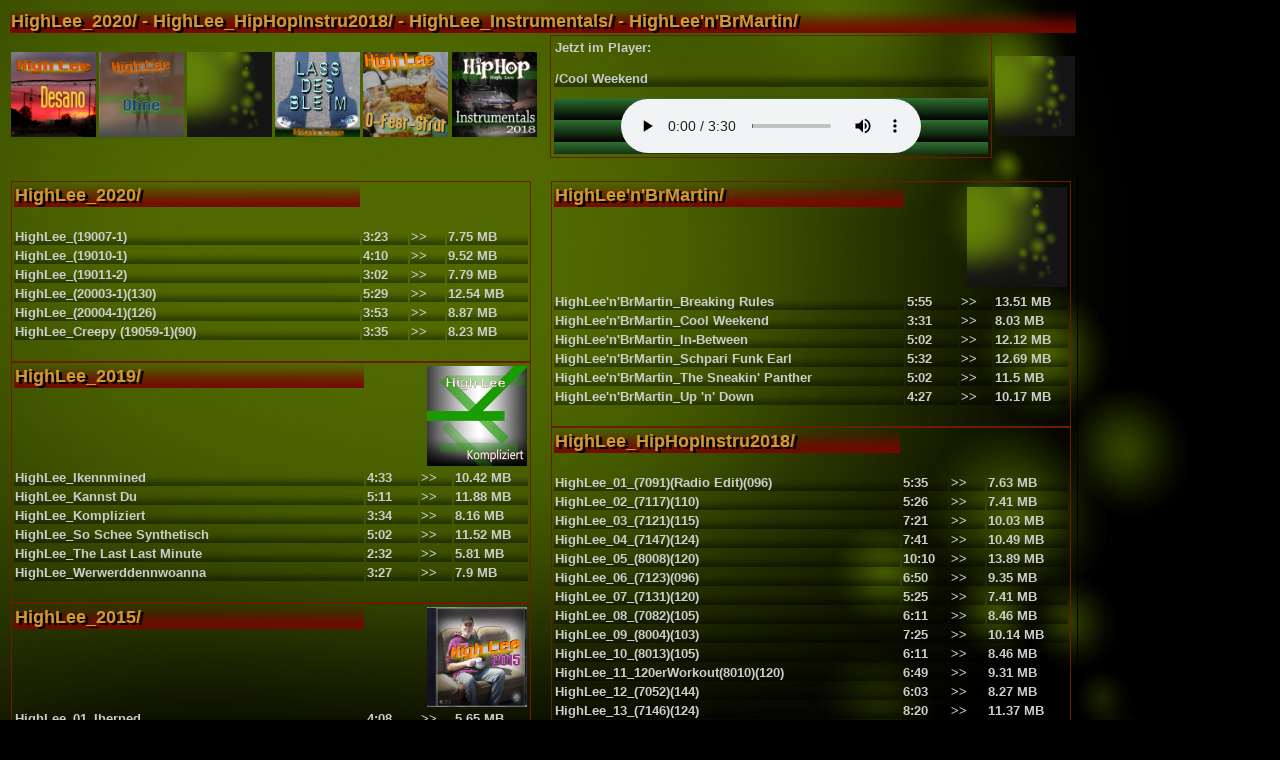

--- FILE ---
content_type: text/html
request_url: http://highlee.net/ds/?play=HighLee%27n%27BrMartin/HighLee%27n%27BrMartin_Cool%20Weekend.mp3
body_size: 9025
content:
<!DOCTYPE HTML PUBLIC "-//W3C//DTD HTML 4.01 Transitional//EN">
<html>
<head>
<title>HighLee_2020/ - HighLee_HipHopInstru2017/ - HighLee_MMXVI/ - HighLee_2015/</title>
<meta http-equiv="Content-Type" content="text/html; charset=iso-8859-1">
<link href="hlstyleds.css" rel="stylesheet" type="text/css">
</head>

<body bgcolor="#7f2644">
<table width="1070" border="0">
  <tr class="hlstyle">
    <td class="headline" colspan="3"><span class="headline">HighLee_2020/ - HighLee_HipHopInstru2018/ - HighLee_Instrumentals/ - HighLee'n'BrMartin/</span></td>
  </tr>
  <tr >
    <td width="537" height="89">
    <iframe src="../inc/picshow.inc.AlleCover.php"
		allowtransparency="true"
		name="Alben"
		width="530"
		height="88"
		frameborder=0
		scrolling="no"
	noresize style="border: 0px"> </iframe>
    </td>
    <td width="439" valign="top" class="tabellen1">
	<table width="100%" class="hlstyle">
	<tr>
		<td height="26" valign="top">Jetzt im Player:</td>
	</tr>
	<tr class="hlstylerow">
		<td height="23">/Cool Weekend</td>
	</tr>
	<tr>
		<td height="4"></td>
	</tr>
	<tr class="hlgreenrow">
		<td height="22" valign="bottom"><div align="center">

<audio src="http://highlee.net/ds/HighLee'n'BrMartin/HighLee'n'BrMartin_Cool Weekend.mp3" controls> </audio>

</div></td>
	</tr>
	</table>
	</td>
    <td width="80" class="hlstyle"><img src="../pix/hlmcover/hlcover_keinbild.jpg" width="80" height="80"></td>
  </tr>
</table>
<br>
<table class="tabrahmenrechts" width="1070" height="610" border="0">
  <tr>
    <td width="536" height="606" valign="top">

	<table class="tabellen1" width="520" border="0">
        <tr class="hlstyle">
          <td class="headline" width="68%">HighLee_2020/</td>
          <td width="9%">&nbsp;</td>
          <td width="7%"></td>
          <td width="16%"></td>
        </tr>
        <tr class="hlstyle">
          <td>&nbsp;</td>
          <td>&nbsp;</td>
          <td>&nbsp;</td>
          <td>&nbsp;</td>
        </tr>
        		<tr class="hlstylerow">
          <td><a title="Track in Player laden." href="?play=HighLee_2020/HighLee_(19007-1).mp3" class="hlstyle">HighLee_(19007-1)</a></td>
          <td>3:23</td>
          <td><a title="Datei mit Rechtsklick auf SPEICHERN UNTER... laden." href="HighLee_2020/HighLee_(19007-1).mp3" class="hlstyle">>></a></td>
          <td>7.75 MB</td>
		</tr>
				<tr class="hlstylerow">
          <td><a title="Track in Player laden." href="?play=HighLee_2020/HighLee_(19010-1).mp3" class="hlstyle">HighLee_(19010-1)</a></td>
          <td>4:10</td>
          <td><a title="Datei mit Rechtsklick auf SPEICHERN UNTER... laden." href="HighLee_2020/HighLee_(19010-1).mp3" class="hlstyle">>></a></td>
          <td>9.52 MB</td>
		</tr>
				<tr class="hlstylerow">
          <td><a title="Track in Player laden." href="?play=HighLee_2020/HighLee_(19011-2).mp3" class="hlstyle">HighLee_(19011-2)</a></td>
          <td>3:02</td>
          <td><a title="Datei mit Rechtsklick auf SPEICHERN UNTER... laden." href="HighLee_2020/HighLee_(19011-2).mp3" class="hlstyle">>></a></td>
          <td>7.79 MB</td>
		</tr>
				<tr class="hlstylerow">
          <td><a title="Track in Player laden." href="?play=HighLee_2020/HighLee_(20003-1)(130).mp3" class="hlstyle">HighLee_(20003-1)(130)</a></td>
          <td>5:29</td>
          <td><a title="Datei mit Rechtsklick auf SPEICHERN UNTER... laden." href="HighLee_2020/HighLee_(20003-1)(130).mp3" class="hlstyle">>></a></td>
          <td>12.54 MB</td>
		</tr>
				<tr class="hlstylerow">
          <td><a title="Track in Player laden." href="?play=HighLee_2020/HighLee_(20004-1)(126).mp3" class="hlstyle">HighLee_(20004-1)(126)</a></td>
          <td>3:53</td>
          <td><a title="Datei mit Rechtsklick auf SPEICHERN UNTER... laden." href="HighLee_2020/HighLee_(20004-1)(126).mp3" class="hlstyle">>></a></td>
          <td>8.87 MB</td>
		</tr>
				<tr class="hlstylerow">
          <td><a title="Track in Player laden." href="?play=HighLee_2020/HighLee_Creepy (19059-1)(90).mp3" class="hlstyle">HighLee_Creepy (19059-1)(90)</a></td>
          <td>3:35</td>
          <td><a title="Datei mit Rechtsklick auf SPEICHERN UNTER... laden." href="HighLee_2020/HighLee_Creepy (19059-1)(90).mp3" class="hlstyle">>></a></td>
          <td>8.23 MB</td>
		</tr>
		        <tr class="hlstyle">
          <td>&nbsp;</td>
          <td>&nbsp;</td>
          <td>&nbsp;</td>
          <td>&nbsp;</td>
        </tr>
     </table>

	<table class="tabellen1" width="520" border="0">
        <tr class="hlstyle">
          <td class="headline" width="348" height="10">HighLee_2019/</td>
          <td width="50">&nbsp;</td>
		  <td colspan="2" rowspan="2" align="right"><img src="../pix/hlmcover/hlcover2019.jpg" width="100" height="100"></td>
        </tr>
        <tr class="hlstyle">
          <td>&nbsp;</td>
          <td>&nbsp;</td>

        </tr>
        		<tr class="hlstylerow">
          <td><a title="Track in Player laden." href="?play=HighLee_2019/HighLee_Ikennmined.mp3" class="hlstyle">HighLee_Ikennmined</a></td>
          <td>4:33</td>
          <td width="30"><a title="Datei mit Rechtsklick auf SPEICHERN UNTER... laden." href="HighLee_2019/HighLee_Ikennmined.mp3" class="hlstyle">>></a></td>
          <td width="72">10.42 MB</td>
		</tr>
				<tr class="hlstylerow">
          <td><a title="Track in Player laden." href="?play=HighLee_2019/HighLee_Kannst Du.mp3" class="hlstyle">HighLee_Kannst Du</a></td>
          <td>5:11</td>
          <td width="30"><a title="Datei mit Rechtsklick auf SPEICHERN UNTER... laden." href="HighLee_2019/HighLee_Kannst Du.mp3" class="hlstyle">>></a></td>
          <td width="72">11.88 MB</td>
		</tr>
				<tr class="hlstylerow">
          <td><a title="Track in Player laden." href="?play=HighLee_2019/HighLee_Kompliziert.mp3" class="hlstyle">HighLee_Kompliziert</a></td>
          <td>3:34</td>
          <td width="30"><a title="Datei mit Rechtsklick auf SPEICHERN UNTER... laden." href="HighLee_2019/HighLee_Kompliziert.mp3" class="hlstyle">>></a></td>
          <td width="72">8.16 MB</td>
		</tr>
				<tr class="hlstylerow">
          <td><a title="Track in Player laden." href="?play=HighLee_2019/HighLee_So Schee Synthetisch.mp3" class="hlstyle">HighLee_So Schee Synthetisch</a></td>
          <td>5:02</td>
          <td width="30"><a title="Datei mit Rechtsklick auf SPEICHERN UNTER... laden." href="HighLee_2019/HighLee_So Schee Synthetisch.mp3" class="hlstyle">>></a></td>
          <td width="72">11.52 MB</td>
		</tr>
				<tr class="hlstylerow">
          <td><a title="Track in Player laden." href="?play=HighLee_2019/HighLee_The Last Last Minute.mp3" class="hlstyle">HighLee_The Last Last Minute</a></td>
          <td>2:32</td>
          <td width="30"><a title="Datei mit Rechtsklick auf SPEICHERN UNTER... laden." href="HighLee_2019/HighLee_The Last Last Minute.mp3" class="hlstyle">>></a></td>
          <td width="72">5.81 MB</td>
		</tr>
				<tr class="hlstylerow">
          <td><a title="Track in Player laden." href="?play=HighLee_2019/HighLee_Werwerddennwoanna.mp3" class="hlstyle">HighLee_Werwerddennwoanna</a></td>
          <td>3:27</td>
          <td width="30"><a title="Datei mit Rechtsklick auf SPEICHERN UNTER... laden." href="HighLee_2019/HighLee_Werwerddennwoanna.mp3" class="hlstyle">>></a></td>
          <td width="72">7.9 MB</td>
		</tr>
		        <tr class="hlstyle">
          <td>&nbsp;</td>
          <td>&nbsp;</td>
          <td>&nbsp;</td>
          <td>&nbsp;</td>
        </tr>
     </table>

	<table class="tabellen1" width="520" border="0">
      <tr class="hlstyle">
        <td class="headline" width="348" height="10">HighLee_2015/</td>
        <td width="50">&nbsp;</td>
        <td colspan="2" rowspan="2" align="right"><img src="../pix/hlmcover/hlcover2015.jpg" width="100" height="100"></td>
      </tr>
      <tr class="hlstyle">
        <td>&nbsp;</td>
        <td>&nbsp;</td>

      </tr>
            <tr class="hlstylerow">
        <td><a title="Track in Player laden." href="?play=HighLee_2015/HighLee_01_Iherned.mp3" class="hlstyle">HighLee_01_Iherned</a></td>
        <td>4:08</td>
        <td width="30"><a title="Datei mit Rechtsklick auf SPEICHERN UNTER... laden." href="HighLee_2015/HighLee_01_Iherned.mp3" class="hlstyle">>></a></td>
        <td width="72">5.65 MB</td>
      </tr>
            <tr class="hlstylerow">
        <td><a title="Track in Player laden." href="?play=HighLee_2015/HighLee_02_Pyramide.mp3" class="hlstyle">HighLee_02_Pyramide</a></td>
        <td>3:55</td>
        <td width="30"><a title="Datei mit Rechtsklick auf SPEICHERN UNTER... laden." href="HighLee_2015/HighLee_02_Pyramide.mp3" class="hlstyle">>></a></td>
        <td width="72">5.35 MB</td>
      </tr>
            <tr class="hlstylerow">
        <td><a title="Track in Player laden." href="?play=HighLee_2015/HighLee_03_Wosisndes.mp3" class="hlstyle">HighLee_03_Wosisndes</a></td>
        <td>4:41</td>
        <td width="30"><a title="Datei mit Rechtsklick auf SPEICHERN UNTER... laden." href="HighLee_2015/HighLee_03_Wosisndes.mp3" class="hlstyle">>></a></td>
        <td width="72">6.39 MB</td>
      </tr>
            <tr class="hlstylerow">
        <td><a title="Track in Player laden." href="?play=HighLee_2015/HighLee_04_DesmitdemFisch.mp3" class="hlstyle">HighLee_04_DesmitdemFisch</a></td>
        <td>2:58</td>
        <td width="30"><a title="Datei mit Rechtsklick auf SPEICHERN UNTER... laden." href="HighLee_2015/HighLee_04_DesmitdemFisch.mp3" class="hlstyle">>></a></td>
        <td width="72">4.05 MB</td>
      </tr>
            <tr class="hlstylerow">
        <td><a title="Track in Player laden." href="?play=HighLee_2015/HighLee_05_One2One(P-BrothazFt.HighLee).mp3" class="hlstyle">HighLee_05_One2One(P-BrothazFt.HighLee)</a></td>
        <td>4:41</td>
        <td width="30"><a title="Datei mit Rechtsklick auf SPEICHERN UNTER... laden." href="HighLee_2015/HighLee_05_One2One(P-BrothazFt.HighLee).mp3" class="hlstyle">>></a></td>
        <td width="72">6.4 MB</td>
      </tr>
            <tr class="hlstylerow">
        <td><a title="Track in Player laden." href="?play=HighLee_2015/HighLee_06_MitDir.mp3" class="hlstyle">HighLee_06_MitDir</a></td>
        <td>4:44</td>
        <td width="30"><a title="Datei mit Rechtsklick auf SPEICHERN UNTER... laden." href="HighLee_2015/HighLee_06_MitDir.mp3" class="hlstyle">>></a></td>
        <td width="72">6.46 MB</td>
      </tr>
            <tr class="hlstylerow">
        <td><a title="Track in Player laden." href="?play=HighLee_2015/HighLee_07_GehI.mp3" class="hlstyle">HighLee_07_GehI</a></td>
        <td>3:43</td>
        <td width="30"><a title="Datei mit Rechtsklick auf SPEICHERN UNTER... laden." href="HighLee_2015/HighLee_07_GehI.mp3" class="hlstyle">>></a></td>
        <td width="72">5.07 MB</td>
      </tr>
            <tr class="hlstylerow">
        <td><a title="Track in Player laden." href="?play=HighLee_2015/HighLee_08_Ausmistn.mp3" class="hlstyle">HighLee_08_Ausmistn</a></td>
        <td>4:20</td>
        <td width="30"><a title="Datei mit Rechtsklick auf SPEICHERN UNTER... laden." href="HighLee_2015/HighLee_08_Ausmistn.mp3" class="hlstyle">>></a></td>
        <td width="72">5.91 MB</td>
      </tr>
            <tr class="hlstylerow">
        <td><a title="Track in Player laden." href="?play=HighLee_2015/HighLee_09_SPressiert.mp3" class="hlstyle">HighLee_09_SPressiert</a></td>
        <td>2:49</td>
        <td width="30"><a title="Datei mit Rechtsklick auf SPEICHERN UNTER... laden." href="HighLee_2015/HighLee_09_SPressiert.mp3" class="hlstyle">>></a></td>
        <td width="72">3.83 MB</td>
      </tr>
            <tr class="hlstylerow">
        <td><a title="Track in Player laden." href="?play=HighLee_2015/HighLee_10_ImmaWieda.mp3" class="hlstyle">HighLee_10_ImmaWieda</a></td>
        <td>5:04</td>
        <td width="30"><a title="Datei mit Rechtsklick auf SPEICHERN UNTER... laden." href="HighLee_2015/HighLee_10_ImmaWieda.mp3" class="hlstyle">>></a></td>
        <td width="72">6.93 MB</td>
      </tr>
            <tr class="hlstylerow">
        <td><a title="Track in Player laden." href="?play=HighLee_2015/HighLee_11_Lassdesbleim.mp3" class="hlstyle">HighLee_11_Lassdesbleim</a></td>
        <td>5:08</td>
        <td width="30"><a title="Datei mit Rechtsklick auf SPEICHERN UNTER... laden." href="HighLee_2015/HighLee_11_Lassdesbleim.mp3" class="hlstyle">>></a></td>
        <td width="72">7.01 MB</td>
      </tr>
            <tr class="hlstylerow">
        <td><a title="Track in Player laden." href="?play=HighLee_2015/HighLee_12_StandAndDeliver.mp3" class="hlstyle">HighLee_12_StandAndDeliver</a></td>
        <td>3:43</td>
        <td width="30"><a title="Datei mit Rechtsklick auf SPEICHERN UNTER... laden." href="HighLee_2015/HighLee_12_StandAndDeliver.mp3" class="hlstyle">>></a></td>
        <td width="72">5.07 MB</td>
      </tr>
            <tr class="hlstylerow">
        <td><a title="Track in Player laden." href="?play=HighLee_2015/HighLee_13_Toxic.mp3" class="hlstyle">HighLee_13_Toxic</a></td>
        <td>8:19</td>
        <td width="30"><a title="Datei mit Rechtsklick auf SPEICHERN UNTER... laden." href="HighLee_2015/HighLee_13_Toxic.mp3" class="hlstyle">>></a></td>
        <td width="72">11.35 MB</td>
      </tr>
            <tr class="hlstylerow">
        <td><a title="Track in Player laden." href="?play=HighLee_2015/HighLee_14_Follow.mp3" class="hlstyle">HighLee_14_Follow</a></td>
        <td>4:43</td>
        <td width="30"><a title="Datei mit Rechtsklick auf SPEICHERN UNTER... laden." href="HighLee_2015/HighLee_14_Follow.mp3" class="hlstyle">>></a></td>
        <td width="72">6.45 MB</td>
      </tr>
            <tr class="hlstylerow">
        <td><a title="Track in Player laden." href="?play=HighLee_2015/HighLee_15_TearsRunRings.mp3" class="hlstyle">HighLee_15_TearsRunRings</a></td>
        <td>5:43</td>
        <td width="30"><a title="Datei mit Rechtsklick auf SPEICHERN UNTER... laden." href="HighLee_2015/HighLee_15_TearsRunRings.mp3" class="hlstyle">>></a></td>
        <td width="72">7.81 MB</td>
      </tr>
            <tr class="hlstylerow">
        <td><a title="Track in Player laden." href="?play=HighLee_2015/HighLee_16_Pyramide(instru).mp3" class="hlstyle">HighLee_16_Pyramide(instru)</a></td>
        <td>6:04</td>
        <td width="30"><a title="Datei mit Rechtsklick auf SPEICHERN UNTER... laden." href="HighLee_2015/HighLee_16_Pyramide(instru).mp3" class="hlstyle">>></a></td>
        <td width="72">8.29 MB</td>
      </tr>
            <tr class="hlstylerow">
        <td><a title="Track in Player laden." href="?play=HighLee_2015/HighLee_17_TearsRunRings(instru).mp3" class="hlstyle">HighLee_17_TearsRunRings(instru)</a></td>
        <td>5:43</td>
        <td width="30"><a title="Datei mit Rechtsklick auf SPEICHERN UNTER... laden." href="HighLee_2015/HighLee_17_TearsRunRings(instru).mp3" class="hlstyle">>></a></td>
        <td width="72">7.81 MB</td>
      </tr>
            <tr class="hlstyle">
        <td>&nbsp;</td>
        <td>&nbsp;</td>
        <td>&nbsp;</td>
        <td>&nbsp;</td>
      </tr>
    </table>

		<table class="tabellen1" width="520" border="0">
      <tr class="hlstyle">
        <td class="headline" width="62%">HighLee_2014/</td>
        <td width="11%">&nbsp;</td>
        <td width="11%"></td>
        <td width="16%"></td>
      </tr>
      <tr class="hlstyle">
        <td>&nbsp;</td>
        <td>&nbsp;</td>
        <td>&nbsp;</td>
        <td>&nbsp;</td>
      </tr>
            <tr class="hlstylerow">
        <td><a title="Track in Player laden." href="?play=HighLee_2014/High Lee - Vo Vorn Ofanga.mp3" class="hlstyle">High Lee - Vo Vorn Ofanga</a></td>
        <td>3:11</td>
        <td><a title="Datei mit Rechtsklick auf SPEICHERN UNTER... laden." href="HighLee_2014/High Lee - Vo Vorn Ofanga.mp3" class="hlstyle">>></a></td>
        <td>4.35 MB</td>
      </tr>
            <tr class="hlstylerow">
        <td><a title="Track in Player laden." href="?play=HighLee_2014/High Lee - Unter Kontrolle.mp3" class="hlstyle">High Lee - Unter Kontrolle</a></td>
        <td>5:01</td>
        <td><a title="Datei mit Rechtsklick auf SPEICHERN UNTER... laden." href="HighLee_2014/High Lee - Unter Kontrolle.mp3" class="hlstyle">>></a></td>
        <td>7.1 MB</td>
      </tr>
            <tr class="hlstylerow">
        <td><a title="Track in Player laden." href="?play=HighLee_2014/High Lee - Texte Schreim.mp3" class="hlstyle">High Lee - Texte Schreim</a></td>
        <td>4:07</td>
        <td><a title="Datei mit Rechtsklick auf SPEICHERN UNTER... laden." href="HighLee_2014/High Lee - Texte Schreim.mp3" class="hlstyle">>></a></td>
        <td>5.61 MB</td>
      </tr>
            <tr class="hlstylerow">
        <td><a title="Track in Player laden." href="?play=HighLee_2014/High Lee - Super Team (long).mp3" class="hlstyle">High Lee - Super Team (long)</a></td>
        <td>11:25</td>
        <td><a title="Datei mit Rechtsklick auf SPEICHERN UNTER... laden." href="HighLee_2014/High Lee - Super Team (long).mp3" class="hlstyle">>></a></td>
        <td>15.61 MB</td>
      </tr>
            <tr class="hlstylerow">
        <td><a title="Track in Player laden." href="?play=HighLee_2014/High Lee - Super Team (edit).mp3" class="hlstyle">High Lee - Super Team (edit)</a></td>
        <td>3:17</td>
        <td><a title="Datei mit Rechtsklick auf SPEICHERN UNTER... laden." href="HighLee_2014/High Lee - Super Team (edit).mp3" class="hlstyle">>></a></td>
        <td>4.49 MB</td>
      </tr>
            <tr class="hlstylerow">
        <td><a title="Track in Player laden." href="?play=HighLee_2014/High Lee - Ohne.mp3" class="hlstyle">High Lee - Ohne</a></td>
        <td>3:13</td>
        <td><a title="Datei mit Rechtsklick auf SPEICHERN UNTER... laden." href="HighLee_2014/High Lee - Ohne.mp3" class="hlstyle">>></a></td>
        <td>4.39 MB</td>
      </tr>
            <tr class="hlstylerow">
        <td><a title="Track in Player laden." href="?play=HighLee_2014/High Lee - Kunterbunt.mp3" class="hlstyle">High Lee - Kunterbunt</a></td>
        <td>3:02</td>
        <td><a title="Datei mit Rechtsklick auf SPEICHERN UNTER... laden." href="HighLee_2014/High Lee - Kunterbunt.mp3" class="hlstyle">>></a></td>
        <td>4.5 MB</td>
      </tr>
            <tr class="hlstylerow">
        <td><a title="Track in Player laden." href="?play=HighLee_2014/High Lee - Konfus.mp3" class="hlstyle">High Lee - Konfus</a></td>
        <td>3:34</td>
        <td><a title="Datei mit Rechtsklick auf SPEICHERN UNTER... laden." href="HighLee_2014/High Lee - Konfus.mp3" class="hlstyle">>></a></td>
        <td>4.86 MB</td>
      </tr>
            <tr class="hlstylerow">
        <td><a title="Track in Player laden." href="?play=HighLee_2014/High Lee - Gewartet.mp3" class="hlstyle">High Lee - Gewartet</a></td>
        <td>3:44</td>
        <td><a title="Datei mit Rechtsklick auf SPEICHERN UNTER... laden." href="HighLee_2014/High Lee - Gewartet.mp3" class="hlstyle">>></a></td>
        <td>5.1 MB</td>
      </tr>
            <tr class="hlstylerow">
        <td><a title="Track in Player laden." href="?play=HighLee_2014/High Lee - Dumm Hoitn.mp3" class="hlstyle">High Lee - Dumm Hoitn</a></td>
        <td>3:56</td>
        <td><a title="Datei mit Rechtsklick auf SPEICHERN UNTER... laden." href="HighLee_2014/High Lee - Dumm Hoitn.mp3" class="hlstyle">>></a></td>
        <td>5.37 MB</td>
      </tr>
            <tr class="hlstylerow">
        <td><a title="Track in Player laden." href="?play=HighLee_2014/High Lee - Da Laberer.mp3" class="hlstyle">High Lee - Da Laberer</a></td>
        <td>3:29</td>
        <td><a title="Datei mit Rechtsklick auf SPEICHERN UNTER... laden." href="HighLee_2014/High Lee - Da Laberer.mp3" class="hlstyle">>></a></td>
        <td>4.77 MB</td>
      </tr>
            <tr class="hlstylerow">
        <td><a title="Track in Player laden." href="?play=HighLee_2014/High Lee - Da Bairische High Lee.mp3" class="hlstyle">High Lee - Da Bairische High Lee</a></td>
        <td>4:31</td>
        <td><a title="Datei mit Rechtsklick auf SPEICHERN UNTER... laden." href="HighLee_2014/High Lee - Da Bairische High Lee.mp3" class="hlstyle">>></a></td>
        <td>6.16 MB</td>
      </tr>
            <tr class="hlstylerow">
        <td><a title="Track in Player laden." href="?play=HighLee_2014/High Lee - Boogie Wunderland.mp3" class="hlstyle">High Lee - Boogie Wunderland</a></td>
        <td>4:05</td>
        <td><a title="Datei mit Rechtsklick auf SPEICHERN UNTER... laden." href="HighLee_2014/High Lee - Boogie Wunderland.mp3" class="hlstyle">>></a></td>
        <td>5.59 MB</td>
      </tr>
            <tr class="hlstyle">
        <td>&nbsp;</td>
        <td>&nbsp;</td>
        <td>&nbsp;</td>
        <td>&nbsp;</td>
      </tr>
    </table>

	<table class="tabellen1" width="520" border="0">
      <tr class="hlstyle">
        <td class="headline" width="62%">HighLee_Instrumentals/</td>
        <td width="11%">&nbsp;</td>
        <td width="11%"></td>
        <td width="16%"></td>
      </tr>
      <tr class="hlstyle">
        <td>&nbsp;</td>
        <td>&nbsp;</td>
        <td>&nbsp;</td>
        <td>&nbsp;</td>
      </tr>
            <tr class="hlstylerow">
        <td><a title="Track in Player laden." href="?play=HighLee_Instrumentals/HighLee_BayLee_(instru).mp3" class="hlstyle">HighLee_BayLee_(instru)</a></td>
        <td>4:31</td>
        <td><a title="Datei mit Rechtsklick auf SPEICHERN UNTER... laden." href="HighLee_Instrumentals/HighLee_BayLee_(instru).mp3" class="hlstyle">>></a></td>
        <td>6.16 MB</td>
      </tr>
            <tr class="hlstylerow">
        <td><a title="Track in Player laden." href="?play=HighLee_Instrumentals/HighLee_BeingBoiled_(instru).mp3" class="hlstyle">HighLee_BeingBoiled_(instru)</a></td>
        <td>6:38</td>
        <td><a title="Datei mit Rechtsklick auf SPEICHERN UNTER... laden." href="HighLee_Instrumentals/HighLee_BeingBoiled_(instru).mp3" class="hlstyle">>></a></td>
        <td>9.08 MB</td>
      </tr>
            <tr class="hlstylerow">
        <td><a title="Track in Player laden." href="?play=HighLee_Instrumentals/HighLee_BiginJapan_(instru).mp3" class="hlstyle">HighLee_BiginJapan_(instru)</a></td>
        <td>4:32</td>
        <td><a title="Datei mit Rechtsklick auf SPEICHERN UNTER... laden." href="HighLee_Instrumentals/HighLee_BiginJapan_(instru).mp3" class="hlstyle">>></a></td>
        <td>6.19 MB</td>
      </tr>
            <tr class="hlstylerow">
        <td><a title="Track in Player laden." href="?play=HighLee_Instrumentals/HighLee_DejaVu_(instru).mp3" class="hlstyle">HighLee_DejaVu_(instru)</a></td>
        <td>7:04</td>
        <td><a title="Datei mit Rechtsklick auf SPEICHERN UNTER... laden." href="HighLee_Instrumentals/HighLee_DejaVu_(instru).mp3" class="hlstyle">>></a></td>
        <td>9.64 MB</td>
      </tr>
            <tr class="hlstylerow">
        <td><a title="Track in Player laden." href="?play=HighLee_Instrumentals/HighLee_Desano_(instru).mp3" class="hlstyle">HighLee_Desano_(instru)</a></td>
        <td>6:53</td>
        <td><a title="Datei mit Rechtsklick auf SPEICHERN UNTER... laden." href="HighLee_Instrumentals/HighLee_Desano_(instru).mp3" class="hlstyle">>></a></td>
        <td>9.39 MB</td>
      </tr>
            <tr class="hlstylerow">
        <td><a title="Track in Player laden." href="?play=HighLee_Instrumentals/HighLee_Eiszeit_(instru).mp3" class="hlstyle">HighLee_Eiszeit_(instru)</a></td>
        <td>3:17</td>
        <td><a title="Datei mit Rechtsklick auf SPEICHERN UNTER... laden." href="HighLee_Instrumentals/HighLee_Eiszeit_(instru).mp3" class="hlstyle">>></a></td>
        <td>4.5 MB</td>
      </tr>
            <tr class="hlstylerow">
        <td><a title="Track in Player laden." href="?play=HighLee_Instrumentals/HighLee_Elektropop(o)_(instru).mp3" class="hlstyle">HighLee_Elektropop(o)_(instru)</a></td>
        <td>6:58</td>
        <td><a title="Datei mit Rechtsklick auf SPEICHERN UNTER... laden." href="HighLee_Instrumentals/HighLee_Elektropop(o)_(instru).mp3" class="hlstyle">>></a></td>
        <td>9.5 MB</td>
      </tr>
            <tr class="hlstylerow">
        <td><a title="Track in Player laden." href="?play=HighLee_Instrumentals/HighLee_Follow(theBeatmaster)_(instru).mp3" class="hlstyle">HighLee_Follow(theBeatmaster)_(instru)</a></td>
        <td>4:41</td>
        <td><a title="Datei mit Rechtsklick auf SPEICHERN UNTER... laden." href="HighLee_Instrumentals/HighLee_Follow(theBeatmaster)_(instru).mp3" class="hlstyle">>></a></td>
        <td>6.4 MB</td>
      </tr>
            <tr class="hlstylerow">
        <td><a title="Track in Player laden." href="?play=HighLee_Instrumentals/HighLee_Gewartet_(instru).mp3" class="hlstyle">HighLee_Gewartet_(instru)</a></td>
        <td>3:44</td>
        <td><a title="Datei mit Rechtsklick auf SPEICHERN UNTER... laden." href="HighLee_Instrumentals/HighLee_Gewartet_(instru).mp3" class="hlstyle">>></a></td>
        <td>5.1 MB</td>
      </tr>
            <tr class="hlstylerow">
        <td><a title="Track in Player laden." href="?play=HighLee_Instrumentals/HighLee_HailHailRocknRoll_(instru).mp3" class="hlstyle">HighLee_HailHailRocknRoll_(instru)</a></td>
        <td>4:19</td>
        <td><a title="Datei mit Rechtsklick auf SPEICHERN UNTER... laden." href="HighLee_Instrumentals/HighLee_HailHailRocknRoll_(instru).mp3" class="hlstyle">>></a></td>
        <td>5.88 MB</td>
      </tr>
            <tr class="hlstylerow">
        <td><a title="Track in Player laden." href="?play=HighLee_Instrumentals/HighLee_HinundHergerissn_(instru).mp3" class="hlstyle">HighLee_HinundHergerissn_(instru)</a></td>
        <td>7:33</td>
        <td><a title="Datei mit Rechtsklick auf SPEICHERN UNTER... laden." href="HighLee_Instrumentals/HighLee_HinundHergerissn_(instru).mp3" class="hlstyle">>></a></td>
        <td>10.31 MB</td>
      </tr>
            <tr class="hlstylerow">
        <td><a title="Track in Player laden." href="?play=HighLee_Instrumentals/HighLee_Iherned_(instru).mp3" class="hlstyle">HighLee_Iherned_(instru)</a></td>
        <td>4:08</td>
        <td><a title="Datei mit Rechtsklick auf SPEICHERN UNTER... laden." href="HighLee_Instrumentals/HighLee_Iherned_(instru).mp3" class="hlstyle">>></a></td>
        <td>5.65 MB</td>
      </tr>
            <tr class="hlstylerow">
        <td><a title="Track in Player laden." href="?play=HighLee_Instrumentals/HighLee_Ivaschwind_(instru).mp3" class="hlstyle">HighLee_Ivaschwind_(instru)</a></td>
        <td>8:02</td>
        <td><a title="Datei mit Rechtsklick auf SPEICHERN UNTER... laden." href="HighLee_Instrumentals/HighLee_Ivaschwind_(instru).mp3" class="hlstyle">>></a></td>
        <td>11.34 MB</td>
      </tr>
            <tr class="hlstylerow">
        <td><a title="Track in Player laden." href="?play=HighLee_Instrumentals/HighLee_Kunterbunt_(instru).mp3" class="hlstyle">HighLee_Kunterbunt_(instru)</a></td>
        <td>3:02</td>
        <td><a title="Datei mit Rechtsklick auf SPEICHERN UNTER... laden." href="HighLee_Instrumentals/HighLee_Kunterbunt_(instru).mp3" class="hlstyle">>></a></td>
        <td>4.5 MB</td>
      </tr>
            <tr class="hlstylerow">
        <td><a title="Track in Player laden." href="?play=HighLee_Instrumentals/HighLee_Lassdesbleim_(instru).mp3" class="hlstyle">HighLee_Lassdesbleim_(instru)</a></td>
        <td>5:08</td>
        <td><a title="Datei mit Rechtsklick auf SPEICHERN UNTER... laden." href="HighLee_Instrumentals/HighLee_Lassdesbleim_(instru).mp3" class="hlstyle">>></a></td>
        <td>7.01 MB</td>
      </tr>
            <tr class="hlstylerow">
        <td><a title="Track in Player laden." href="?play=HighLee_Instrumentals/HighLee_Loopin'Lies_(instru).mp3" class="hlstyle">HighLee_Loopin'Lies_(instru)</a></td>
        <td>7:59</td>
        <td><a title="Datei mit Rechtsklick auf SPEICHERN UNTER... laden." href="HighLee_Instrumentals/HighLee_Loopin'Lies_(instru).mp3" class="hlstyle">>></a></td>
        <td>10.91 MB</td>
      </tr>
            <tr class="hlstylerow">
        <td><a title="Track in Player laden." href="?play=HighLee_Instrumentals/HighLee_LoveIsAShield_(instru).mp3" class="hlstyle">HighLee_LoveIsAShield_(instru)</a></td>
        <td>5:23</td>
        <td><a title="Datei mit Rechtsklick auf SPEICHERN UNTER... laden." href="HighLee_Instrumentals/HighLee_LoveIsAShield_(instru).mp3" class="hlstyle">>></a></td>
        <td>7.36 MB</td>
      </tr>
            <tr class="hlstylerow">
        <td><a title="Track in Player laden." href="?play=HighLee_Instrumentals/HighLee_LoveMakesYouCrazy_(instru).mp3" class="hlstyle">HighLee_LoveMakesYouCrazy_(instru)</a></td>
        <td>3:05</td>
        <td><a title="Datei mit Rechtsklick auf SPEICHERN UNTER... laden." href="HighLee_Instrumentals/HighLee_LoveMakesYouCrazy_(instru).mp3" class="hlstyle">>></a></td>
        <td>5.19 MB</td>
      </tr>
            <tr class="hlstylerow">
        <td><a title="Track in Player laden." href="?play=HighLee_Instrumentals/HighLee_Neddabei_(instru).mp3" class="hlstyle">HighLee_Neddabei_(instru)</a></td>
        <td>6:04</td>
        <td><a title="Datei mit Rechtsklick auf SPEICHERN UNTER... laden." href="HighLee_Instrumentals/HighLee_Neddabei_(instru).mp3" class="hlstyle">>></a></td>
        <td>9.16 MB</td>
      </tr>
            <tr class="hlstylerow">
        <td><a title="Track in Player laden." href="?play=HighLee_Instrumentals/HighLee_NimmaLang_(instru).mp3" class="hlstyle">HighLee_NimmaLang_(instru)</a></td>
        <td>5:47</td>
        <td><a title="Datei mit Rechtsklick auf SPEICHERN UNTER... laden." href="HighLee_Instrumentals/HighLee_NimmaLang_(instru).mp3" class="hlstyle">>></a></td>
        <td>7.91 MB</td>
      </tr>
            <tr class="hlstylerow">
        <td><a title="Track in Player laden." href="?play=HighLee_Instrumentals/HighLee_OntheBackseat_(instru).mp3" class="hlstyle">HighLee_OntheBackseat_(instru)</a></td>
        <td>4:55</td>
        <td><a title="Datei mit Rechtsklick auf SPEICHERN UNTER... laden." href="HighLee_Instrumentals/HighLee_OntheBackseat_(instru).mp3" class="hlstyle">>></a></td>
        <td>6.71 MB</td>
      </tr>
            <tr class="hlstylerow">
        <td><a title="Track in Player laden." href="?play=HighLee_Instrumentals/HighLee_Overkill_(instru).mp3" class="hlstyle">HighLee_Overkill_(instru)</a></td>
        <td>3:29</td>
        <td><a title="Datei mit Rechtsklick auf SPEICHERN UNTER... laden." href="HighLee_Instrumentals/HighLee_Overkill_(instru).mp3" class="hlstyle">>></a></td>
        <td>4.76 MB</td>
      </tr>
            <tr class="hlstylerow">
        <td><a title="Track in Player laden." href="?play=HighLee_Instrumentals/HighLee_Pyramide_(instru).mp3" class="hlstyle">HighLee_Pyramide_(instru)</a></td>
        <td>3:55</td>
        <td><a title="Datei mit Rechtsklick auf SPEICHERN UNTER... laden." href="HighLee_Instrumentals/HighLee_Pyramide_(instru).mp3" class="hlstyle">>></a></td>
        <td>5.35 MB</td>
      </tr>
            <tr class="hlstylerow">
        <td><a title="Track in Player laden." href="?play=HighLee_Instrumentals/HighLee_StandAndDeliver_(instru).mp3" class="hlstyle">HighLee_StandAndDeliver_(instru)</a></td>
        <td>3:43</td>
        <td><a title="Datei mit Rechtsklick auf SPEICHERN UNTER... laden." href="HighLee_Instrumentals/HighLee_StandAndDeliver_(instru).mp3" class="hlstyle">>></a></td>
        <td>5.07 MB</td>
      </tr>
            <tr class="hlstylerow">
        <td><a title="Track in Player laden." href="?play=HighLee_Instrumentals/HighLee_Sukkubus_(instru).mp3" class="hlstyle">HighLee_Sukkubus_(instru)</a></td>
        <td>7:31</td>
        <td><a title="Datei mit Rechtsklick auf SPEICHERN UNTER... laden." href="HighLee_Instrumentals/HighLee_Sukkubus_(instru).mp3" class="hlstyle">>></a></td>
        <td>10.28 MB</td>
      </tr>
            <tr class="hlstylerow">
        <td><a title="Track in Player laden." href="?play=HighLee_Instrumentals/HighLee_SuperTeam(long)_(instru).mp3" class="hlstyle">HighLee_SuperTeam(long)_(instru)</a></td>
        <td>6:52</td>
        <td><a title="Datei mit Rechtsklick auf SPEICHERN UNTER... laden." href="HighLee_Instrumentals/HighLee_SuperTeam(long)_(instru).mp3" class="hlstyle">>></a></td>
        <td>9.37 MB</td>
      </tr>
            <tr class="hlstylerow">
        <td><a title="Track in Player laden." href="?play=HighLee_Instrumentals/HighLee_TearsRunRings_(instru).mp3" class="hlstyle">HighLee_TearsRunRings_(instru)</a></td>
        <td>5:38</td>
        <td><a title="Datei mit Rechtsklick auf SPEICHERN UNTER... laden." href="HighLee_Instrumentals/HighLee_TearsRunRings_(instru).mp3" class="hlstyle">>></a></td>
        <td>7.69 MB</td>
      </tr>
            <tr class="hlstylerow">
        <td><a title="Track in Player laden." href="?play=HighLee_Instrumentals/HighLee_TheSafetyDance_(instru).mp3" class="hlstyle">HighLee_TheSafetyDance_(instru)</a></td>
        <td>3:04</td>
        <td><a title="Datei mit Rechtsklick auf SPEICHERN UNTER... laden." href="HighLee_Instrumentals/HighLee_TheSafetyDance_(instru).mp3" class="hlstyle">>></a></td>
        <td>4.18 MB</td>
      </tr>
            <tr class="hlstylerow">
        <td><a title="Track in Player laden." href="?play=HighLee_Instrumentals/HighLee_Toxic_(instru).mp3" class="hlstyle">HighLee_Toxic_(instru)</a></td>
        <td>4:13</td>
        <td><a title="Datei mit Rechtsklick auf SPEICHERN UNTER... laden." href="HighLee_Instrumentals/HighLee_Toxic_(instru).mp3" class="hlstyle">>></a></td>
        <td>5.76 MB</td>
      </tr>
            <tr class="hlstylerow">
        <td><a title="Track in Player laden." href="?play=HighLee_Instrumentals/HighLee_UnterKontrolle_(instru).mp3" class="hlstyle">HighLee_UnterKontrolle_(instru)</a></td>
        <td>5:01</td>
        <td><a title="Datei mit Rechtsklick auf SPEICHERN UNTER... laden." href="HighLee_Instrumentals/HighLee_UnterKontrolle_(instru).mp3" class="hlstyle">>></a></td>
        <td>7.1 MB</td>
      </tr>
            <tr class="hlstylerow">
        <td><a title="Track in Player laden." href="?play=HighLee_Instrumentals/HighLee_ViewfromaBridge_(instru).mp3" class="hlstyle">HighLee_ViewfromaBridge_(instru)</a></td>
        <td>3:47</td>
        <td><a title="Datei mit Rechtsklick auf SPEICHERN UNTER... laden." href="HighLee_Instrumentals/HighLee_ViewfromaBridge_(instru).mp3" class="hlstyle">>></a></td>
        <td>5.16 MB</td>
      </tr>
            <tr class="hlstylerow">
        <td><a title="Track in Player laden." href="?play=HighLee_Instrumentals/HighLee_WandernimPark_(instru).mp3" class="hlstyle">HighLee_WandernimPark_(instru)</a></td>
        <td>3:52</td>
        <td><a title="Datei mit Rechtsklick auf SPEICHERN UNTER... laden." href="HighLee_Instrumentals/HighLee_WandernimPark_(instru).mp3" class="hlstyle">>></a></td>
        <td>5.29 MB</td>
      </tr>
            <tr class="hlstylerow">
        <td><a title="Track in Player laden." href="?play=HighLee_Instrumentals/HighLee_Werwerddennwoanna_(instru).mp3" class="hlstyle">HighLee_Werwerddennwoanna_(instru)</a></td>
        <td>5:47</td>
        <td><a title="Datei mit Rechtsklick auf SPEICHERN UNTER... laden." href="HighLee_Instrumentals/HighLee_Werwerddennwoanna_(instru).mp3" class="hlstyle">>></a></td>
        <td>7.9 MB</td>
      </tr>
            <tr class="hlstylerow">
        <td><a title="Track in Player laden." href="?play=HighLee_Instrumentals/HighLee_WinterinCanada_(instru).mp3" class="hlstyle">HighLee_WinterinCanada_(instru)</a></td>
        <td>3:29</td>
        <td><a title="Datei mit Rechtsklick auf SPEICHERN UNTER... laden." href="HighLee_Instrumentals/HighLee_WinterinCanada_(instru).mp3" class="hlstyle">>></a></td>
        <td>4.77 MB</td>
      </tr>
            <tr class="hlstylerow">
        <td><a title="Track in Player laden." href="?play=HighLee_Instrumentals/HighLee_WobistDu_(instru).mp3" class="hlstyle">HighLee_WobistDu_(instru)</a></td>
        <td>7:35</td>
        <td><a title="Datei mit Rechtsklick auf SPEICHERN UNTER... laden." href="HighLee_Instrumentals/HighLee_WobistDu_(instru).mp3" class="hlstyle">>></a></td>
        <td>10.36 MB</td>
      </tr>
            <tr class="hlstylerow">
        <td><a title="Track in Player laden." href="?play=HighLee_Instrumentals/HighLee_Wolke4_(instru).mp3" class="hlstyle">HighLee_Wolke4_(instru)</a></td>
        <td>5:20</td>
        <td><a title="Datei mit Rechtsklick auf SPEICHERN UNTER... laden." href="HighLee_Instrumentals/HighLee_Wolke4_(instru).mp3" class="hlstyle">>></a></td>
        <td>7.29 MB</td>
      </tr>
            <tr class="hlstyle">
        <td>&nbsp;</td>
        <td>&nbsp;</td>
        <td>&nbsp;</td>
        <td>&nbsp;</td>
      </tr>
    </table>


    <table class="tabellen1" width="520" border="0">
      <tr class="hlstyle">
        <td class="headline" width="62%">hlmBeatz_200/</td>
        <td width="11%">&nbsp;</td>
        <td width="11%"></td>
        <td width="16%"></td>
      </tr>
      <tr class="hlstyle">
        <td>&nbsp;</td>
        <td>&nbsp;</td>
        <td>&nbsp;</td>
        <td>&nbsp;</td>
      </tr>
            <tr class="hlstylerow">
        <td><a title="Track in Player laden." href="?play=hlmBeatz_200/hlmBeatz_17073.mp3" class="hlstyle">hlmBeatz_17073</a></td>
        <td>3:01</td>
        <td><a title="Datei mit Rechtsklick auf SPEICHERN UNTER... laden." href="hlmBeatz_200/hlmBeatz_17073.mp3" class="hlstyle">>></a></td>
        <td>6.91 MB</td>
      </tr>
            <tr class="hlstylerow">
        <td><a title="Track in Player laden." href="?play=hlmBeatz_200/hlmBeatz_17072-2.mp3" class="hlstyle">hlmBeatz_17072-2</a></td>
        <td>3:19</td>
        <td><a title="Datei mit Rechtsklick auf SPEICHERN UNTER... laden." href="hlmBeatz_200/hlmBeatz_17072-2.mp3" class="hlstyle">>></a></td>
        <td>7.61 MB</td>
      </tr>
            <tr class="hlstylerow">
        <td><a title="Track in Player laden." href="?play=hlmBeatz_200/hlmBeatz_17070-2.mp3" class="hlstyle">hlmBeatz_17070-2</a></td>
        <td>4:41</td>
        <td><a title="Datei mit Rechtsklick auf SPEICHERN UNTER... laden." href="hlmBeatz_200/hlmBeatz_17070-2.mp3" class="hlstyle">>></a></td>
        <td>10.71 MB</td>
      </tr>
            <tr class="hlstylerow">
        <td><a title="Track in Player laden." href="?play=hlmBeatz_200/hlmBeatz_17068.mp3" class="hlstyle">hlmBeatz_17068</a></td>
        <td>7:41</td>
        <td><a title="Datei mit Rechtsklick auf SPEICHERN UNTER... laden." href="hlmBeatz_200/hlmBeatz_17068.mp3" class="hlstyle">>></a></td>
        <td>17.59 MB</td>
      </tr>
            <tr class="hlstylerow">
        <td><a title="Track in Player laden." href="?play=hlmBeatz_200/hlmBeatz_17066.mp3" class="hlstyle">hlmBeatz_17066</a></td>
        <td>4:49</td>
        <td><a title="Datei mit Rechtsklick auf SPEICHERN UNTER... laden." href="hlmBeatz_200/hlmBeatz_17066.mp3" class="hlstyle">>></a></td>
        <td>11.02 MB</td>
      </tr>
            <tr class="hlstylerow">
        <td><a title="Track in Player laden." href="?play=hlmBeatz_200/hlmBeatz_17065.mp3" class="hlstyle">hlmBeatz_17065</a></td>
        <td>3:10</td>
        <td><a title="Datei mit Rechtsklick auf SPEICHERN UNTER... laden." href="hlmBeatz_200/hlmBeatz_17065.mp3" class="hlstyle">>></a></td>
        <td>7.23 MB</td>
      </tr>
            <tr class="hlstylerow">
        <td><a title="Track in Player laden." href="?play=hlmBeatz_200/hlmBeatz_17064-2.mp3" class="hlstyle">hlmBeatz_17064-2</a></td>
        <td>2:51</td>
        <td><a title="Datei mit Rechtsklick auf SPEICHERN UNTER... laden." href="hlmBeatz_200/hlmBeatz_17064-2.mp3" class="hlstyle">>></a></td>
        <td>6.52 MB</td>
      </tr>
            <tr class="hlstylerow">
        <td><a title="Track in Player laden." href="?play=hlmBeatz_200/hlmBeatz_17061-2.mp3" class="hlstyle">hlmBeatz_17061-2</a></td>
        <td>4:23</td>
        <td><a title="Datei mit Rechtsklick auf SPEICHERN UNTER... laden." href="hlmBeatz_200/hlmBeatz_17061-2.mp3" class="hlstyle">>></a></td>
        <td>10.01 MB</td>
      </tr>
            <tr class="hlstylerow">
        <td><a title="Track in Player laden." href="?play=hlmBeatz_200/hlmBeatz_17055.mp3" class="hlstyle">hlmBeatz_17055</a></td>
        <td>3:50</td>
        <td><a title="Datei mit Rechtsklick auf SPEICHERN UNTER... laden." href="hlmBeatz_200/hlmBeatz_17055.mp3" class="hlstyle">>></a></td>
        <td>8.76 MB</td>
      </tr>
            <tr class="hlstylerow">
        <td><a title="Track in Player laden." href="?play=hlmBeatz_200/hlmBeatz_17052.mp3" class="hlstyle">hlmBeatz_17052</a></td>
        <td>3:37</td>
        <td><a title="Datei mit Rechtsklick auf SPEICHERN UNTER... laden." href="hlmBeatz_200/hlmBeatz_17052.mp3" class="hlstyle">>></a></td>
        <td>8.27 MB</td>
      </tr>
            <tr class="hlstylerow">
        <td><a title="Track in Player laden." href="?play=hlmBeatz_200/hlmBeatz_17051-2.mp3" class="hlstyle">hlmBeatz_17051-2</a></td>
        <td>2:26</td>
        <td><a title="Datei mit Rechtsklick auf SPEICHERN UNTER... laden." href="hlmBeatz_200/hlmBeatz_17051-2.mp3" class="hlstyle">>></a></td>
        <td>5.58 MB</td>
      </tr>
            <tr class="hlstylerow">
        <td><a title="Track in Player laden." href="?play=hlmBeatz_200/hlmBeatz_17050-2.mp3" class="hlstyle">hlmBeatz_17050-2</a></td>
        <td>3:02</td>
        <td><a title="Datei mit Rechtsklick auf SPEICHERN UNTER... laden." href="hlmBeatz_200/hlmBeatz_17050-2.mp3" class="hlstyle">>></a></td>
        <td>7.56 MB</td>
      </tr>
            <tr class="hlstylerow">
        <td><a title="Track in Player laden." href="?play=hlmBeatz_200/hlmBeatz_17049.mp3" class="hlstyle">hlmBeatz_17049</a></td>
        <td>2:17</td>
        <td><a title="Datei mit Rechtsklick auf SPEICHERN UNTER... laden." href="hlmBeatz_200/hlmBeatz_17049.mp3" class="hlstyle">>></a></td>
        <td>5.25 MB</td>
      </tr>
            <tr class="hlstylerow">
        <td><a title="Track in Player laden." href="?play=hlmBeatz_200/hlmBeatz_17048.mp3" class="hlstyle">hlmBeatz_17048</a></td>
        <td>2:07</td>
        <td><a title="Datei mit Rechtsklick auf SPEICHERN UNTER... laden." href="hlmBeatz_200/hlmBeatz_17048.mp3" class="hlstyle">>></a></td>
        <td>4.85 MB</td>
      </tr>
            <tr class="hlstylerow">
        <td><a title="Track in Player laden." href="?play=hlmBeatz_200/hlmBeatz_17047.mp3" class="hlstyle">hlmBeatz_17047</a></td>
        <td>2:27</td>
        <td><a title="Datei mit Rechtsklick auf SPEICHERN UNTER... laden." href="hlmBeatz_200/hlmBeatz_17047.mp3" class="hlstyle">>></a></td>
        <td>5.61 MB</td>
      </tr>
            <tr class="hlstylerow">
        <td><a title="Track in Player laden." href="?play=hlmBeatz_200/hlmBeatz_17041-2.mp3" class="hlstyle">hlmBeatz_17041-2</a></td>
        <td>2:40</td>
        <td><a title="Datei mit Rechtsklick auf SPEICHERN UNTER... laden." href="hlmBeatz_200/hlmBeatz_17041-2.mp3" class="hlstyle">>></a></td>
        <td>6.09 MB</td>
      </tr>
            <tr class="hlstylerow">
        <td><a title="Track in Player laden." href="?play=hlmBeatz_200/hlmBeatz_17036-2.mp3" class="hlstyle">hlmBeatz_17036-2</a></td>
        <td>2:15</td>
        <td><a title="Datei mit Rechtsklick auf SPEICHERN UNTER... laden." href="hlmBeatz_200/hlmBeatz_17036-2.mp3" class="hlstyle">>></a></td>
        <td>5.14 MB</td>
      </tr>
            <tr class="hlstylerow">
        <td><a title="Track in Player laden." href="?play=hlmBeatz_200/hlmBeatz_17030.mp3" class="hlstyle">hlmBeatz_17030</a></td>
        <td>2:20</td>
        <td><a title="Datei mit Rechtsklick auf SPEICHERN UNTER... laden." href="hlmBeatz_200/hlmBeatz_17030.mp3" class="hlstyle">>></a></td>
        <td>5.34 MB</td>
      </tr>
            <tr class="hlstylerow">
        <td><a title="Track in Player laden." href="?play=hlmBeatz_200/hlmBeatz_17029.mp3" class="hlstyle">hlmBeatz_17029</a></td>
        <td>2:52</td>
        <td><a title="Datei mit Rechtsklick auf SPEICHERN UNTER... laden." href="hlmBeatz_200/hlmBeatz_17029.mp3" class="hlstyle">>></a></td>
        <td>6.55 MB</td>
      </tr>
            <tr class="hlstylerow">
        <td><a title="Track in Player laden." href="?play=hlmBeatz_200/hlmBeatz_17028-2.mp3" class="hlstyle">hlmBeatz_17028-2</a></td>
        <td>3:03</td>
        <td><a title="Datei mit Rechtsklick auf SPEICHERN UNTER... laden." href="hlmBeatz_200/hlmBeatz_17028-2.mp3" class="hlstyle">>></a></td>
        <td>6.98 MB</td>
      </tr>
            <tr class="hlstylerow">
        <td><a title="Track in Player laden." href="?play=hlmBeatz_200/hlmBeatz_17024.mp3" class="hlstyle">hlmBeatz_17024</a></td>
        <td>2:29</td>
        <td><a title="Datei mit Rechtsklick auf SPEICHERN UNTER... laden." href="hlmBeatz_200/hlmBeatz_17024.mp3" class="hlstyle">>></a></td>
        <td>5.67 MB</td>
      </tr>
            <tr class="hlstylerow">
        <td><a title="Track in Player laden." href="?play=hlmBeatz_200/hlmBeatz_17022.mp3" class="hlstyle">hlmBeatz_17022</a></td>
        <td>1:58</td>
        <td><a title="Datei mit Rechtsklick auf SPEICHERN UNTER... laden." href="hlmBeatz_200/hlmBeatz_17022.mp3" class="hlstyle">>></a></td>
        <td>4.48 MB</td>
      </tr>
            <tr class="hlstylerow">
        <td><a title="Track in Player laden." href="?play=hlmBeatz_200/hlmBeatz_17021.mp3" class="hlstyle">hlmBeatz_17021</a></td>
        <td>3:25</td>
        <td><a title="Datei mit Rechtsklick auf SPEICHERN UNTER... laden." href="hlmBeatz_200/hlmBeatz_17021.mp3" class="hlstyle">>></a></td>
        <td>7.8 MB</td>
      </tr>
            <tr class="hlstylerow">
        <td><a title="Track in Player laden." href="?play=hlmBeatz_200/hlmBeatz_17020-2.mp3" class="hlstyle">hlmBeatz_17020-2</a></td>
        <td>3:25</td>
        <td><a title="Datei mit Rechtsklick auf SPEICHERN UNTER... laden." href="hlmBeatz_200/hlmBeatz_17020-2.mp3" class="hlstyle">>></a></td>
        <td>7.83 MB</td>
      </tr>
            <tr class="hlstylerow">
        <td><a title="Track in Player laden." href="?play=hlmBeatz_200/hlmBeatz_17018.mp3" class="hlstyle">hlmBeatz_17018</a></td>
        <td>3:04</td>
        <td><a title="Datei mit Rechtsklick auf SPEICHERN UNTER... laden." href="hlmBeatz_200/hlmBeatz_17018.mp3" class="hlstyle">>></a></td>
        <td>7.02 MB</td>
      </tr>
            <tr class="hlstylerow">
        <td><a title="Track in Player laden." href="?play=hlmBeatz_200/hlmBeatz_17015.mp3" class="hlstyle">hlmBeatz_17015</a></td>
        <td>1:50</td>
        <td><a title="Datei mit Rechtsklick auf SPEICHERN UNTER... laden." href="hlmBeatz_200/hlmBeatz_17015.mp3" class="hlstyle">>></a></td>
        <td>4.21 MB</td>
      </tr>
            <tr class="hlstylerow">
        <td><a title="Track in Player laden." href="?play=hlmBeatz_200/hlmBeatz_17014.mp3" class="hlstyle">hlmBeatz_17014</a></td>
        <td>2:28</td>
        <td><a title="Datei mit Rechtsklick auf SPEICHERN UNTER... laden." href="hlmBeatz_200/hlmBeatz_17014.mp3" class="hlstyle">>></a></td>
        <td>5.63 MB</td>
      </tr>
            <tr class="hlstylerow">
        <td><a title="Track in Player laden." href="?play=hlmBeatz_200/hlmBeatz_17009.mp3" class="hlstyle">hlmBeatz_17009</a></td>
        <td>2:15</td>
        <td><a title="Datei mit Rechtsklick auf SPEICHERN UNTER... laden." href="hlmBeatz_200/hlmBeatz_17009.mp3" class="hlstyle">>></a></td>
        <td>5.16 MB</td>
      </tr>
            <tr class="hlstylerow">
        <td><a title="Track in Player laden." href="?play=hlmBeatz_200/hlmBeatz_17008.mp3" class="hlstyle">hlmBeatz_17008</a></td>
        <td>3:01</td>
        <td><a title="Datei mit Rechtsklick auf SPEICHERN UNTER... laden." href="hlmBeatz_200/hlmBeatz_17008.mp3" class="hlstyle">>></a></td>
        <td>6.88 MB</td>
      </tr>
            <tr class="hlstylerow">
        <td><a title="Track in Player laden." href="?play=hlmBeatz_200/hlmBeatz_17007-3.mp3" class="hlstyle">hlmBeatz_17007-3</a></td>
        <td>2:31</td>
        <td><a title="Datei mit Rechtsklick auf SPEICHERN UNTER... laden." href="hlmBeatz_200/hlmBeatz_17007-3.mp3" class="hlstyle">>></a></td>
        <td>5.74 MB</td>
      </tr>
            <tr class="hlstylerow">
        <td><a title="Track in Player laden." href="?play=hlmBeatz_200/hlmBeatz_17006.mp3" class="hlstyle">hlmBeatz_17006</a></td>
        <td>2:02</td>
        <td><a title="Datei mit Rechtsklick auf SPEICHERN UNTER... laden." href="hlmBeatz_200/hlmBeatz_17006.mp3" class="hlstyle">>></a></td>
        <td>5.26 MB</td>
      </tr>
            <tr class="hlstylerow">
        <td><a title="Track in Player laden." href="?play=hlmBeatz_200/hlmBeatz_17004-2.mp3" class="hlstyle">hlmBeatz_17004-2</a></td>
        <td>2:43</td>
        <td><a title="Datei mit Rechtsklick auf SPEICHERN UNTER... laden." href="hlmBeatz_200/hlmBeatz_17004-2.mp3" class="hlstyle">>></a></td>
        <td>6.21 MB</td>
      </tr>
            <tr class="hlstylerow">
        <td><a title="Track in Player laden." href="?play=hlmBeatz_200/hlmBeatz_17003.mp3" class="hlstyle">hlmBeatz_17003</a></td>
        <td>2:21</td>
        <td><a title="Datei mit Rechtsklick auf SPEICHERN UNTER... laden." href="hlmBeatz_200/hlmBeatz_17003.mp3" class="hlstyle">>></a></td>
        <td>5.37 MB</td>
      </tr>
            <tr class="hlstylerow">
        <td><a title="Track in Player laden." href="?play=hlmBeatz_200/hlmBeatz_17002.mp3" class="hlstyle">hlmBeatz_17002</a></td>
        <td>2:11</td>
        <td><a title="Datei mit Rechtsklick auf SPEICHERN UNTER... laden." href="hlmBeatz_200/hlmBeatz_17002.mp3" class="hlstyle">>></a></td>
        <td>4.99 MB</td>
      </tr>
            <tr class="hlstylerow">
        <td><a title="Track in Player laden." href="?play=hlmBeatz_200/hlmBeatz_16120.mp3" class="hlstyle">hlmBeatz_16120</a></td>
        <td>2:05</td>
        <td><a title="Datei mit Rechtsklick auf SPEICHERN UNTER... laden." href="hlmBeatz_200/hlmBeatz_16120.mp3" class="hlstyle">>></a></td>
        <td>4.79 MB</td>
      </tr>
            <tr class="hlstylerow">
        <td><a title="Track in Player laden." href="?play=hlmBeatz_200/hlmBeatz_16109-2.mp3" class="hlstyle">hlmBeatz_16109-2</a></td>
        <td>3:17</td>
        <td><a title="Datei mit Rechtsklick auf SPEICHERN UNTER... laden." href="hlmBeatz_200/hlmBeatz_16109-2.mp3" class="hlstyle">>></a></td>
        <td>7.51 MB</td>
      </tr>
            <tr class="hlstylerow">
        <td><a title="Track in Player laden." href="?play=hlmBeatz_200/hlmBeatz_16108.mp3" class="hlstyle">hlmBeatz_16108</a></td>
        <td>3:19</td>
        <td><a title="Datei mit Rechtsklick auf SPEICHERN UNTER... laden." href="hlmBeatz_200/hlmBeatz_16108.mp3" class="hlstyle">>></a></td>
        <td>7.6 MB</td>
      </tr>
            <tr class="hlstylerow">
        <td><a title="Track in Player laden." href="?play=hlmBeatz_200/hlmBeatz_16105.mp3" class="hlstyle">hlmBeatz_16105</a></td>
        <td>2:43</td>
        <td><a title="Datei mit Rechtsklick auf SPEICHERN UNTER... laden." href="hlmBeatz_200/hlmBeatz_16105.mp3" class="hlstyle">>></a></td>
        <td>6.19 MB</td>
      </tr>
            <tr class="hlstylerow">
        <td><a title="Track in Player laden." href="?play=hlmBeatz_200/hlmBeatz_16100-2.mp3" class="hlstyle">hlmBeatz_16100-2</a></td>
        <td>2:16</td>
        <td><a title="Datei mit Rechtsklick auf SPEICHERN UNTER... laden." href="hlmBeatz_200/hlmBeatz_16100-2.mp3" class="hlstyle">>></a></td>
        <td>5.2 MB</td>
      </tr>
            <tr class="hlstylerow">
        <td><a title="Track in Player laden." href="?play=hlmBeatz_200/hlmBeatz_16096.mp3" class="hlstyle">hlmBeatz_16096</a></td>
        <td>1:23</td>
        <td><a title="Datei mit Rechtsklick auf SPEICHERN UNTER... laden." href="hlmBeatz_200/hlmBeatz_16096.mp3" class="hlstyle">>></a></td>
        <td>3.17 MB</td>
      </tr>
            <tr class="hlstylerow">
        <td><a title="Track in Player laden." href="?play=hlmBeatz_200/hlmBeatz_16095-2.mp3" class="hlstyle">hlmBeatz_16095-2</a></td>
        <td>3:40</td>
        <td><a title="Datei mit Rechtsklick auf SPEICHERN UNTER... laden." href="hlmBeatz_200/hlmBeatz_16095-2.mp3" class="hlstyle">>></a></td>
        <td>8.4 MB</td>
      </tr>
            <tr class="hlstylerow">
        <td><a title="Track in Player laden." href="?play=hlmBeatz_200/hlmBeatz_16091.mp3" class="hlstyle">hlmBeatz_16091</a></td>
        <td>3:02</td>
        <td><a title="Datei mit Rechtsklick auf SPEICHERN UNTER... laden." href="hlmBeatz_200/hlmBeatz_16091.mp3" class="hlstyle">>></a></td>
        <td>6.96 MB</td>
      </tr>
            <tr class="hlstylerow">
        <td><a title="Track in Player laden." href="?play=hlmBeatz_200/hlmBeatz_16088.mp3" class="hlstyle">hlmBeatz_16088</a></td>
        <td>2:31</td>
        <td><a title="Datei mit Rechtsklick auf SPEICHERN UNTER... laden." href="hlmBeatz_200/hlmBeatz_16088.mp3" class="hlstyle">>></a></td>
        <td>5.77 MB</td>
      </tr>
            <tr class="hlstylerow">
        <td><a title="Track in Player laden." href="?play=hlmBeatz_200/hlmBeatz_16086.mp3" class="hlstyle">hlmBeatz_16086</a></td>
        <td>3:31</td>
        <td><a title="Datei mit Rechtsklick auf SPEICHERN UNTER... laden." href="hlmBeatz_200/hlmBeatz_16086.mp3" class="hlstyle">>></a></td>
        <td>8.07 MB</td>
      </tr>
            <tr class="hlstylerow">
        <td><a title="Track in Player laden." href="?play=hlmBeatz_200/hlmBeatz_16075-2.mp3" class="hlstyle">hlmBeatz_16075-2</a></td>
        <td>2:17</td>
        <td><a title="Datei mit Rechtsklick auf SPEICHERN UNTER... laden." href="hlmBeatz_200/hlmBeatz_16075-2.mp3" class="hlstyle">>></a></td>
        <td>5.22 MB</td>
      </tr>
            <tr class="hlstylerow">
        <td><a title="Track in Player laden." href="?play=hlmBeatz_200/hlmBeatz_16072.mp3" class="hlstyle">hlmBeatz_16072</a></td>
        <td>2:08</td>
        <td><a title="Datei mit Rechtsklick auf SPEICHERN UNTER... laden." href="hlmBeatz_200/hlmBeatz_16072.mp3" class="hlstyle">>></a></td>
        <td>4.89 MB</td>
      </tr>
            <tr class="hlstylerow">
        <td><a title="Track in Player laden." href="?play=hlmBeatz_200/hlmBeatz_16071.mp3" class="hlstyle">hlmBeatz_16071</a></td>
        <td>4:14</td>
        <td><a title="Datei mit Rechtsklick auf SPEICHERN UNTER... laden." href="hlmBeatz_200/hlmBeatz_16071.mp3" class="hlstyle">>></a></td>
        <td>9.68 MB</td>
      </tr>
            <tr class="hlstylerow">
        <td><a title="Track in Player laden." href="?play=hlmBeatz_200/hlmBeatz_16068-3.mp3" class="hlstyle">hlmBeatz_16068-3</a></td>
        <td>2:28</td>
        <td><a title="Datei mit Rechtsklick auf SPEICHERN UNTER... laden." href="hlmBeatz_200/hlmBeatz_16068-3.mp3" class="hlstyle">>></a></td>
        <td>5.63 MB</td>
      </tr>
            <tr class="hlstylerow">
        <td><a title="Track in Player laden." href="?play=hlmBeatz_200/hlmBeatz_16067-2.mp3" class="hlstyle">hlmBeatz_16067-2</a></td>
        <td>3:32</td>
        <td><a title="Datei mit Rechtsklick auf SPEICHERN UNTER... laden." href="hlmBeatz_200/hlmBeatz_16067-2.mp3" class="hlstyle">>></a></td>
        <td>8.08 MB</td>
      </tr>
            <tr class="hlstylerow">
        <td><a title="Track in Player laden." href="?play=hlmBeatz_200/hlmBeatz_16061.mp3" class="hlstyle">hlmBeatz_16061</a></td>
        <td>3:34</td>
        <td><a title="Datei mit Rechtsklick auf SPEICHERN UNTER... laden." href="hlmBeatz_200/hlmBeatz_16061.mp3" class="hlstyle">>></a></td>
        <td>8.16 MB</td>
      </tr>
            <tr class="hlstylerow">
        <td><a title="Track in Player laden." href="?play=hlmBeatz_200/hlmBeatz_16058.mp3" class="hlstyle">hlmBeatz_16058</a></td>
        <td>2:04</td>
        <td><a title="Datei mit Rechtsklick auf SPEICHERN UNTER... laden." href="hlmBeatz_200/hlmBeatz_16058.mp3" class="hlstyle">>></a></td>
        <td>4.74 MB</td>
      </tr>
            <tr class="hlstylerow">
        <td><a title="Track in Player laden." href="?play=hlmBeatz_200/hlmBeatz_16055-3.mp3" class="hlstyle">hlmBeatz_16055-3</a></td>
        <td>2:10</td>
        <td><a title="Datei mit Rechtsklick auf SPEICHERN UNTER... laden." href="hlmBeatz_200/hlmBeatz_16055-3.mp3" class="hlstyle">>></a></td>
        <td>4.97 MB</td>
      </tr>
            <tr class="hlstylerow">
        <td><a title="Track in Player laden." href="?play=hlmBeatz_200/hlmBeatz_16054.mp3" class="hlstyle">hlmBeatz_16054</a></td>
        <td>2:41</td>
        <td><a title="Datei mit Rechtsklick auf SPEICHERN UNTER... laden." href="hlmBeatz_200/hlmBeatz_16054.mp3" class="hlstyle">>></a></td>
        <td>6.15 MB</td>
      </tr>
            <tr class="hlstylerow">
        <td><a title="Track in Player laden." href="?play=hlmBeatz_200/hlmBeatz_16043.mp3" class="hlstyle">hlmBeatz_16043</a></td>
        <td>2:51</td>
        <td><a title="Datei mit Rechtsklick auf SPEICHERN UNTER... laden." href="hlmBeatz_200/hlmBeatz_16043.mp3" class="hlstyle">>></a></td>
        <td>6.52 MB</td>
      </tr>
            <tr class="hlstylerow">
        <td><a title="Track in Player laden." href="?play=hlmBeatz_200/hlmBeatz_16042.mp3" class="hlstyle">hlmBeatz_16042</a></td>
        <td>2:22</td>
        <td><a title="Datei mit Rechtsklick auf SPEICHERN UNTER... laden." href="hlmBeatz_200/hlmBeatz_16042.mp3" class="hlstyle">>></a></td>
        <td>5.4 MB</td>
      </tr>
            <tr class="hlstylerow">
        <td><a title="Track in Player laden." href="?play=hlmBeatz_200/hlmBeatz_16033.mp3" class="hlstyle">hlmBeatz_16033</a></td>
        <td>7:10</td>
        <td><a title="Datei mit Rechtsklick auf SPEICHERN UNTER... laden." href="hlmBeatz_200/hlmBeatz_16033.mp3" class="hlstyle">>></a></td>
        <td>16.41 MB</td>
      </tr>
            <tr class="hlstylerow">
        <td><a title="Track in Player laden." href="?play=hlmBeatz_200/hlmBeatz_16032.mp3" class="hlstyle">hlmBeatz_16032</a></td>
        <td>6:34</td>
        <td><a title="Datei mit Rechtsklick auf SPEICHERN UNTER... laden." href="hlmBeatz_200/hlmBeatz_16032.mp3" class="hlstyle">>></a></td>
        <td>15 MB</td>
      </tr>
            <tr class="hlstylerow">
        <td><a title="Track in Player laden." href="?play=hlmBeatz_200/hlmBeatz_16021.mp3" class="hlstyle">hlmBeatz_16021</a></td>
        <td>2:51</td>
        <td><a title="Datei mit Rechtsklick auf SPEICHERN UNTER... laden." href="hlmBeatz_200/hlmBeatz_16021.mp3" class="hlstyle">>></a></td>
        <td>6.52 MB</td>
      </tr>
            <tr class="hlstylerow">
        <td><a title="Track in Player laden." href="?play=hlmBeatz_200/hlmBeatz_16020.mp3" class="hlstyle">hlmBeatz_16020</a></td>
        <td>3:40</td>
        <td><a title="Datei mit Rechtsklick auf SPEICHERN UNTER... laden." href="hlmBeatz_200/hlmBeatz_16020.mp3" class="hlstyle">>></a></td>
        <td>8.38 MB</td>
      </tr>
            <tr class="hlstylerow">
        <td><a title="Track in Player laden." href="?play=hlmBeatz_200/hlmBeatz_15114.mp3" class="hlstyle">hlmBeatz_15114</a></td>
        <td>4:28</td>
        <td><a title="Datei mit Rechtsklick auf SPEICHERN UNTER... laden." href="hlmBeatz_200/hlmBeatz_15114.mp3" class="hlstyle">>></a></td>
        <td>10.22 MB</td>
      </tr>
            <tr class="hlstylerow">
        <td><a title="Track in Player laden." href="?play=hlmBeatz_200/hlmBeatz_15110.mp3" class="hlstyle">hlmBeatz_15110</a></td>
        <td>3:31</td>
        <td><a title="Datei mit Rechtsklick auf SPEICHERN UNTER... laden." href="hlmBeatz_200/hlmBeatz_15110.mp3" class="hlstyle">>></a></td>
        <td>8.06 MB</td>
      </tr>
            <tr class="hlstylerow">
        <td><a title="Track in Player laden." href="?play=hlmBeatz_200/hlmBeatz_15109.mp3" class="hlstyle">hlmBeatz_15109</a></td>
        <td>4:40</td>
        <td><a title="Datei mit Rechtsklick auf SPEICHERN UNTER... laden." href="hlmBeatz_200/hlmBeatz_15109.mp3" class="hlstyle">>></a></td>
        <td>10.67 MB</td>
      </tr>
            <tr class="hlstylerow">
        <td><a title="Track in Player laden." href="?play=hlmBeatz_200/hlmBeatz_15108.mp3" class="hlstyle">hlmBeatz_15108</a></td>
        <td>4:37</td>
        <td><a title="Datei mit Rechtsklick auf SPEICHERN UNTER... laden." href="hlmBeatz_200/hlmBeatz_15108.mp3" class="hlstyle">>></a></td>
        <td>10.56 MB</td>
      </tr>
            <tr class="hlstylerow">
        <td><a title="Track in Player laden." href="?play=hlmBeatz_200/hlmBeatz_15105.mp3" class="hlstyle">hlmBeatz_15105</a></td>
        <td>4:00</td>
        <td><a title="Datei mit Rechtsklick auf SPEICHERN UNTER... laden." href="hlmBeatz_200/hlmBeatz_15105.mp3" class="hlstyle">>></a></td>
        <td>9.16 MB</td>
      </tr>
            <tr class="hlstylerow">
        <td><a title="Track in Player laden." href="?play=hlmBeatz_200/hlmBeatz_15103.mp3" class="hlstyle">hlmBeatz_15103</a></td>
        <td>4:02</td>
        <td><a title="Datei mit Rechtsklick auf SPEICHERN UNTER... laden." href="hlmBeatz_200/hlmBeatz_15103.mp3" class="hlstyle">>></a></td>
        <td>9.25 MB</td>
      </tr>
            <tr class="hlstylerow">
        <td><a title="Track in Player laden." href="?play=hlmBeatz_200/hlmBeatz_15102.mp3" class="hlstyle">hlmBeatz_15102</a></td>
        <td>3:28</td>
        <td><a title="Datei mit Rechtsklick auf SPEICHERN UNTER... laden." href="hlmBeatz_200/hlmBeatz_15102.mp3" class="hlstyle">>></a></td>
        <td>7.95 MB</td>
      </tr>
            <tr class="hlstylerow">
        <td><a title="Track in Player laden." href="?play=hlmBeatz_200/hlmBeatz_15101.mp3" class="hlstyle">hlmBeatz_15101</a></td>
        <td>3:58</td>
        <td><a title="Datei mit Rechtsklick auf SPEICHERN UNTER... laden." href="hlmBeatz_200/hlmBeatz_15101.mp3" class="hlstyle">>></a></td>
        <td>9.07 MB</td>
      </tr>
            <tr class="hlstylerow">
        <td><a title="Track in Player laden." href="?play=hlmBeatz_200/hlmBeatz_15100.mp3" class="hlstyle">hlmBeatz_15100</a></td>
        <td>4:20</td>
        <td><a title="Datei mit Rechtsklick auf SPEICHERN UNTER... laden." href="hlmBeatz_200/hlmBeatz_15100.mp3" class="hlstyle">>></a></td>
        <td>9.91 MB</td>
      </tr>
            <tr class="hlstylerow">
        <td><a title="Track in Player laden." href="?play=hlmBeatz_200/hlmBeatz_15088.mp3" class="hlstyle">hlmBeatz_15088</a></td>
        <td>3:47</td>
        <td><a title="Datei mit Rechtsklick auf SPEICHERN UNTER... laden." href="hlmBeatz_200/hlmBeatz_15088.mp3" class="hlstyle">>></a></td>
        <td>8.65 MB</td>
      </tr>
            <tr class="hlstylerow">
        <td><a title="Track in Player laden." href="?play=hlmBeatz_200/hlmBeatz_15086.mp3" class="hlstyle">hlmBeatz_15086</a></td>
        <td>3:00</td>
        <td><a title="Datei mit Rechtsklick auf SPEICHERN UNTER... laden." href="hlmBeatz_200/hlmBeatz_15086.mp3" class="hlstyle">>></a></td>
        <td>6.87 MB</td>
      </tr>
            <tr class="hlstylerow">
        <td><a title="Track in Player laden." href="?play=hlmBeatz_200/hlmBeatz_15082.mp3" class="hlstyle">hlmBeatz_15082</a></td>
        <td>3:35</td>
        <td><a title="Datei mit Rechtsklick auf SPEICHERN UNTER... laden." href="hlmBeatz_200/hlmBeatz_15082.mp3" class="hlstyle">>></a></td>
        <td>8.18 MB</td>
      </tr>
            <tr class="hlstylerow">
        <td><a title="Track in Player laden." href="?play=hlmBeatz_200/hlmBeatz_15080.mp3" class="hlstyle">hlmBeatz_15080</a></td>
        <td>4:00</td>
        <td><a title="Datei mit Rechtsklick auf SPEICHERN UNTER... laden." href="hlmBeatz_200/hlmBeatz_15080.mp3" class="hlstyle">>></a></td>
        <td>9.16 MB</td>
      </tr>
            <tr class="hlstylerow">
        <td><a title="Track in Player laden." href="?play=hlmBeatz_200/hlmBeatz_15079.mp3" class="hlstyle">hlmBeatz_15079</a></td>
        <td>8:28</td>
        <td><a title="Datei mit Rechtsklick auf SPEICHERN UNTER... laden." href="hlmBeatz_200/hlmBeatz_15079.mp3" class="hlstyle">>></a></td>
        <td>19.38 MB</td>
      </tr>
            <tr class="hlstylerow">
        <td><a title="Track in Player laden." href="?play=hlmBeatz_200/hlmBeatz_15078.mp3" class="hlstyle">hlmBeatz_15078</a></td>
        <td>4:13</td>
        <td><a title="Datei mit Rechtsklick auf SPEICHERN UNTER... laden." href="hlmBeatz_200/hlmBeatz_15078.mp3" class="hlstyle">>></a></td>
        <td>9.64 MB</td>
      </tr>
            <tr class="hlstylerow">
        <td><a title="Track in Player laden." href="?play=hlmBeatz_200/hlmBeatz_15077.mp3" class="hlstyle">hlmBeatz_15077</a></td>
        <td>7:33</td>
        <td><a title="Datei mit Rechtsklick auf SPEICHERN UNTER... laden." href="hlmBeatz_200/hlmBeatz_15077.mp3" class="hlstyle">>></a></td>
        <td>17.27 MB</td>
      </tr>
            <tr class="hlstylerow">
        <td><a title="Track in Player laden." href="?play=hlmBeatz_200/hlmBeatz_15076.mp3" class="hlstyle">hlmBeatz_15076</a></td>
        <td>4:31</td>
        <td><a title="Datei mit Rechtsklick auf SPEICHERN UNTER... laden." href="hlmBeatz_200/hlmBeatz_15076.mp3" class="hlstyle">>></a></td>
        <td>10.32 MB</td>
      </tr>
            <tr class="hlstylerow">
        <td><a title="Track in Player laden." href="?play=hlmBeatz_200/hlmBeatz_15075.mp3" class="hlstyle">hlmBeatz_15075</a></td>
        <td>4:58</td>
        <td><a title="Datei mit Rechtsklick auf SPEICHERN UNTER... laden." href="hlmBeatz_200/hlmBeatz_15075.mp3" class="hlstyle">>></a></td>
        <td>11.34 MB</td>
      </tr>
            <tr class="hlstylerow">
        <td><a title="Track in Player laden." href="?play=hlmBeatz_200/hlmBeatz_15074.mp3" class="hlstyle">hlmBeatz_15074</a></td>
        <td>5:17</td>
        <td><a title="Datei mit Rechtsklick auf SPEICHERN UNTER... laden." href="hlmBeatz_200/hlmBeatz_15074.mp3" class="hlstyle">>></a></td>
        <td>12.08 MB</td>
      </tr>
            <tr class="hlstylerow">
        <td><a title="Track in Player laden." href="?play=hlmBeatz_200/hlmBeatz_15073.mp3" class="hlstyle">hlmBeatz_15073</a></td>
        <td>4:28</td>
        <td><a title="Datei mit Rechtsklick auf SPEICHERN UNTER... laden." href="hlmBeatz_200/hlmBeatz_15073.mp3" class="hlstyle">>></a></td>
        <td>10.24 MB</td>
      </tr>
            <tr class="hlstylerow">
        <td><a title="Track in Player laden." href="?play=hlmBeatz_200/hlmBeatz_15072.mp3" class="hlstyle">hlmBeatz_15072</a></td>
        <td>3:28</td>
        <td><a title="Datei mit Rechtsklick auf SPEICHERN UNTER... laden." href="hlmBeatz_200/hlmBeatz_15072.mp3" class="hlstyle">>></a></td>
        <td>7.93 MB</td>
      </tr>
            <tr class="hlstylerow">
        <td><a title="Track in Player laden." href="?play=hlmBeatz_200/hlmBeatz_15069.mp3" class="hlstyle">hlmBeatz_15069</a></td>
        <td>3:47</td>
        <td><a title="Datei mit Rechtsklick auf SPEICHERN UNTER... laden." href="hlmBeatz_200/hlmBeatz_15069.mp3" class="hlstyle">>></a></td>
        <td>8.67 MB</td>
      </tr>
            <tr class="hlstylerow">
        <td><a title="Track in Player laden." href="?play=hlmBeatz_200/hlmBeatz_15068.mp3" class="hlstyle">hlmBeatz_15068</a></td>
        <td>3:04</td>
        <td><a title="Datei mit Rechtsklick auf SPEICHERN UNTER... laden." href="hlmBeatz_200/hlmBeatz_15068.mp3" class="hlstyle">>></a></td>
        <td>8.24 MB</td>
      </tr>
            <tr class="hlstylerow">
        <td><a title="Track in Player laden." href="?play=hlmBeatz_200/hlmBeatz_15067.mp3" class="hlstyle">hlmBeatz_15067</a></td>
        <td>4:09</td>
        <td><a title="Datei mit Rechtsklick auf SPEICHERN UNTER... laden." href="hlmBeatz_200/hlmBeatz_15067.mp3" class="hlstyle">>></a></td>
        <td>9.51 MB</td>
      </tr>
            <tr class="hlstylerow">
        <td><a title="Track in Player laden." href="?play=hlmBeatz_200/hlmBeatz_15066.mp3" class="hlstyle">hlmBeatz_15066</a></td>
        <td>3:51</td>
        <td><a title="Datei mit Rechtsklick auf SPEICHERN UNTER... laden." href="hlmBeatz_200/hlmBeatz_15066.mp3" class="hlstyle">>></a></td>
        <td>8.81 MB</td>
      </tr>
            <tr class="hlstylerow">
        <td><a title="Track in Player laden." href="?play=hlmBeatz_200/hlmBeatz_15065.mp3" class="hlstyle">hlmBeatz_15065</a></td>
        <td>4:58</td>
        <td><a title="Datei mit Rechtsklick auf SPEICHERN UNTER... laden." href="hlmBeatz_200/hlmBeatz_15065.mp3" class="hlstyle">>></a></td>
        <td>11.34 MB</td>
      </tr>
            <tr class="hlstylerow">
        <td><a title="Track in Player laden." href="?play=hlmBeatz_200/hlmBeatz_15065-2.mp3" class="hlstyle">hlmBeatz_15065-2</a></td>
        <td>4:58</td>
        <td><a title="Datei mit Rechtsklick auf SPEICHERN UNTER... laden." href="hlmBeatz_200/hlmBeatz_15065-2.mp3" class="hlstyle">>></a></td>
        <td>11.34 MB</td>
      </tr>
            <tr class="hlstylerow">
        <td><a title="Track in Player laden." href="?play=hlmBeatz_200/hlmBeatz_15064.mp3" class="hlstyle">hlmBeatz_15064</a></td>
        <td>4:02</td>
        <td><a title="Datei mit Rechtsklick auf SPEICHERN UNTER... laden." href="hlmBeatz_200/hlmBeatz_15064.mp3" class="hlstyle">>></a></td>
        <td>10.07 MB</td>
      </tr>
            <tr class="hlstylerow">
        <td><a title="Track in Player laden." href="?play=hlmBeatz_200/hlmBeatz_15062.mp3" class="hlstyle">hlmBeatz_15062</a></td>
        <td>3:56</td>
        <td><a title="Datei mit Rechtsklick auf SPEICHERN UNTER... laden." href="hlmBeatz_200/hlmBeatz_15062.mp3" class="hlstyle">>></a></td>
        <td>9 MB</td>
      </tr>
            <tr class="hlstylerow">
        <td><a title="Track in Player laden." href="?play=hlmBeatz_200/hlmBeatz_15059.mp3" class="hlstyle">hlmBeatz_15059</a></td>
        <td>4:00</td>
        <td><a title="Datei mit Rechtsklick auf SPEICHERN UNTER... laden." href="hlmBeatz_200/hlmBeatz_15059.mp3" class="hlstyle">>></a></td>
        <td>9.16 MB</td>
      </tr>
            <tr class="hlstylerow">
        <td><a title="Track in Player laden." href="?play=hlmBeatz_200/hlmBeatz_15058.mp3" class="hlstyle">hlmBeatz_15058</a></td>
        <td>3:47</td>
        <td><a title="Datei mit Rechtsklick auf SPEICHERN UNTER... laden." href="hlmBeatz_200/hlmBeatz_15058.mp3" class="hlstyle">>></a></td>
        <td>8.65 MB</td>
      </tr>
            <tr class="hlstylerow">
        <td><a title="Track in Player laden." href="?play=hlmBeatz_200/hlmBeatz_15057.mp3" class="hlstyle">hlmBeatz_15057</a></td>
        <td>4:16</td>
        <td><a title="Datei mit Rechtsklick auf SPEICHERN UNTER... laden." href="hlmBeatz_200/hlmBeatz_15057.mp3" class="hlstyle">>></a></td>
        <td>9.75 MB</td>
      </tr>
            <tr class="hlstylerow">
        <td><a title="Track in Player laden." href="?play=hlmBeatz_200/hlmBeatz_15056.mp3" class="hlstyle">hlmBeatz_15056</a></td>
        <td>4:01</td>
        <td><a title="Datei mit Rechtsklick auf SPEICHERN UNTER... laden." href="hlmBeatz_200/hlmBeatz_15056.mp3" class="hlstyle">>></a></td>
        <td>9.38 MB</td>
      </tr>
            <tr class="hlstylerow">
        <td><a title="Track in Player laden." href="?play=hlmBeatz_200/hlmBeatz_15055.mp3" class="hlstyle">hlmBeatz_15055</a></td>
        <td>5:10</td>
        <td><a title="Datei mit Rechtsklick auf SPEICHERN UNTER... laden." href="hlmBeatz_200/hlmBeatz_15055.mp3" class="hlstyle">>></a></td>
        <td>11.82 MB</td>
      </tr>
            <tr class="hlstylerow">
        <td><a title="Track in Player laden." href="?play=hlmBeatz_200/hlmBeatz_15052.mp3" class="hlstyle">hlmBeatz_15052</a></td>
        <td>4:05</td>
        <td><a title="Datei mit Rechtsklick auf SPEICHERN UNTER... laden." href="hlmBeatz_200/hlmBeatz_15052.mp3" class="hlstyle">>></a></td>
        <td>9.34 MB</td>
      </tr>
            <tr class="hlstylerow">
        <td><a title="Track in Player laden." href="?play=hlmBeatz_200/hlmBeatz_15051-2.mp3" class="hlstyle">hlmBeatz_15051-2</a></td>
        <td>3:37</td>
        <td><a title="Datei mit Rechtsklick auf SPEICHERN UNTER... laden." href="hlmBeatz_200/hlmBeatz_15051-2.mp3" class="hlstyle">>></a></td>
        <td>8.28 MB</td>
      </tr>
            <tr class="hlstylerow">
        <td><a title="Track in Player laden." href="?play=hlmBeatz_200/hlmBeatz_15050.mp3" class="hlstyle">hlmBeatz_15050</a></td>
        <td>4:15</td>
        <td><a title="Datei mit Rechtsklick auf SPEICHERN UNTER... laden." href="hlmBeatz_200/hlmBeatz_15050.mp3" class="hlstyle">>></a></td>
        <td>9.72 MB</td>
      </tr>
            <tr class="hlstylerow">
        <td><a title="Track in Player laden." href="?play=hlmBeatz_200/hlmBeatz_15045N.mp3" class="hlstyle">hlmBeatz_15045N</a></td>
        <td>6:07</td>
        <td><a title="Datei mit Rechtsklick auf SPEICHERN UNTER... laden." href="hlmBeatz_200/hlmBeatz_15045N.mp3" class="hlstyle">>></a></td>
        <td>14 MB</td>
      </tr>
            <tr class="hlstylerow">
        <td><a title="Track in Player laden." href="?play=hlmBeatz_200/hlmBeatz_15042-2.mp3" class="hlstyle">hlmBeatz_15042-2</a></td>
        <td>0:23</td>
        <td><a title="Datei mit Rechtsklick auf SPEICHERN UNTER... laden." href="hlmBeatz_200/hlmBeatz_15042-2.mp3" class="hlstyle">>></a></td>
        <td>0.89 MB</td>
      </tr>
            <tr class="hlstylerow">
        <td><a title="Track in Player laden." href="?play=hlmBeatz_200/hlmBeatz_15041.mp3" class="hlstyle">hlmBeatz_15041</a></td>
        <td>4:32</td>
        <td><a title="Datei mit Rechtsklick auf SPEICHERN UNTER... laden." href="hlmBeatz_200/hlmBeatz_15041.mp3" class="hlstyle">>></a></td>
        <td>10.36 MB</td>
      </tr>
            <tr class="hlstylerow">
        <td><a title="Track in Player laden." href="?play=hlmBeatz_200/hlmBeatz_15040-2.mp3" class="hlstyle">hlmBeatz_15040-2</a></td>
        <td>4:26</td>
        <td><a title="Datei mit Rechtsklick auf SPEICHERN UNTER... laden." href="hlmBeatz_200/hlmBeatz_15040-2.mp3" class="hlstyle">>></a></td>
        <td>10.13 MB</td>
      </tr>
            <tr class="hlstylerow">
        <td><a title="Track in Player laden." href="?play=hlmBeatz_200/hlmBeatz_15039.mp3" class="hlstyle">hlmBeatz_15039</a></td>
        <td>2:43</td>
        <td><a title="Datei mit Rechtsklick auf SPEICHERN UNTER... laden." href="hlmBeatz_200/hlmBeatz_15039.mp3" class="hlstyle">>></a></td>
        <td>6.23 MB</td>
      </tr>
            <tr class="hlstylerow">
        <td><a title="Track in Player laden." href="?play=hlmBeatz_200/hlmBeatz_15038.mp3" class="hlstyle">hlmBeatz_15038</a></td>
        <td>4:33</td>
        <td><a title="Datei mit Rechtsklick auf SPEICHERN UNTER... laden." href="hlmBeatz_200/hlmBeatz_15038.mp3" class="hlstyle">>></a></td>
        <td>10.41 MB</td>
      </tr>
            <tr class="hlstylerow">
        <td><a title="Track in Player laden." href="?play=hlmBeatz_200/hlmBeatz_15037.mp3" class="hlstyle">hlmBeatz_15037</a></td>
        <td>3:04</td>
        <td><a title="Datei mit Rechtsklick auf SPEICHERN UNTER... laden." href="hlmBeatz_200/hlmBeatz_15037.mp3" class="hlstyle">>></a></td>
        <td>7 MB</td>
      </tr>
            <tr class="hlstylerow">
        <td><a title="Track in Player laden." href="?play=hlmBeatz_200/hlmBeatz_15036.mp3" class="hlstyle">hlmBeatz_15036</a></td>
        <td>5:02</td>
        <td><a title="Datei mit Rechtsklick auf SPEICHERN UNTER... laden." href="hlmBeatz_200/hlmBeatz_15036.mp3" class="hlstyle">>></a></td>
        <td>11.5 MB</td>
      </tr>
            <tr class="hlstylerow">
        <td><a title="Track in Player laden." href="?play=hlmBeatz_200/hlmBeatz_15034.mp3" class="hlstyle">hlmBeatz_15034</a></td>
        <td>4:40</td>
        <td><a title="Datei mit Rechtsklick auf SPEICHERN UNTER... laden." href="hlmBeatz_200/hlmBeatz_15034.mp3" class="hlstyle">>></a></td>
        <td>10.67 MB</td>
      </tr>
            <tr class="hlstylerow">
        <td><a title="Track in Player laden." href="?play=hlmBeatz_200/hlmBeatz_15033.mp3" class="hlstyle">hlmBeatz_15033</a></td>
        <td>4:00</td>
        <td><a title="Datei mit Rechtsklick auf SPEICHERN UNTER... laden." href="hlmBeatz_200/hlmBeatz_15033.mp3" class="hlstyle">>></a></td>
        <td>9.16 MB</td>
      </tr>
            <tr class="hlstylerow">
        <td><a title="Track in Player laden." href="?play=hlmBeatz_200/hlmBeatz_15031.mp3" class="hlstyle">hlmBeatz_15031</a></td>
        <td>3:23</td>
        <td><a title="Datei mit Rechtsklick auf SPEICHERN UNTER... laden." href="hlmBeatz_200/hlmBeatz_15031.mp3" class="hlstyle">>></a></td>
        <td>7.73 MB</td>
      </tr>
            <tr class="hlstylerow">
        <td><a title="Track in Player laden." href="?play=hlmBeatz_200/hlmBeatz_15029.mp3" class="hlstyle">hlmBeatz_15029</a></td>
        <td>3:43</td>
        <td><a title="Datei mit Rechtsklick auf SPEICHERN UNTER... laden." href="hlmBeatz_200/hlmBeatz_15029.mp3" class="hlstyle">>></a></td>
        <td>8.52 MB</td>
      </tr>
            <tr class="hlstylerow">
        <td><a title="Track in Player laden." href="?play=hlmBeatz_200/hlmBeatz_15028.mp3" class="hlstyle">hlmBeatz_15028</a></td>
        <td>5:56</td>
        <td><a title="Datei mit Rechtsklick auf SPEICHERN UNTER... laden." href="hlmBeatz_200/hlmBeatz_15028.mp3" class="hlstyle">>></a></td>
        <td>13.58 MB</td>
      </tr>
            <tr class="hlstylerow">
        <td><a title="Track in Player laden." href="?play=hlmBeatz_200/hlmBeatz_15026.mp3" class="hlstyle">hlmBeatz_15026</a></td>
        <td>2:31</td>
        <td><a title="Datei mit Rechtsklick auf SPEICHERN UNTER... laden." href="hlmBeatz_200/hlmBeatz_15026.mp3" class="hlstyle">>></a></td>
        <td>5.76 MB</td>
      </tr>
            <tr class="hlstylerow">
        <td><a title="Track in Player laden." href="?play=hlmBeatz_200/hlmBeatz_15025.mp3" class="hlstyle">hlmBeatz_15025</a></td>
        <td>3:04</td>
        <td><a title="Datei mit Rechtsklick auf SPEICHERN UNTER... laden." href="hlmBeatz_200/hlmBeatz_15025.mp3" class="hlstyle">>></a></td>
        <td>8.24 MB</td>
      </tr>
            <tr class="hlstylerow">
        <td><a title="Track in Player laden." href="?play=hlmBeatz_200/hlmBeatz_15024.mp3" class="hlstyle">hlmBeatz_15024</a></td>
        <td>6:55</td>
        <td><a title="Datei mit Rechtsklick auf SPEICHERN UNTER... laden." href="hlmBeatz_200/hlmBeatz_15024.mp3" class="hlstyle">>></a></td>
        <td>15.81 MB</td>
      </tr>
            <tr class="hlstylerow">
        <td><a title="Track in Player laden." href="?play=hlmBeatz_200/hlmBeatz_15023.mp3" class="hlstyle">hlmBeatz_15023</a></td>
        <td>4:19</td>
        <td><a title="Datei mit Rechtsklick auf SPEICHERN UNTER... laden." href="hlmBeatz_200/hlmBeatz_15023.mp3" class="hlstyle">>></a></td>
        <td>9.85 MB</td>
      </tr>
            <tr class="hlstylerow">
        <td><a title="Track in Player laden." href="?play=hlmBeatz_200/hlmBeatz_15020.mp3" class="hlstyle">hlmBeatz_15020</a></td>
        <td>3:50</td>
        <td><a title="Datei mit Rechtsklick auf SPEICHERN UNTER... laden." href="hlmBeatz_200/hlmBeatz_15020.mp3" class="hlstyle">>></a></td>
        <td>8.76 MB</td>
      </tr>
            <tr class="hlstylerow">
        <td><a title="Track in Player laden." href="?play=hlmBeatz_200/hlmBeatz_15017.mp3" class="hlstyle">hlmBeatz_15017</a></td>
        <td>3:04</td>
        <td><a title="Datei mit Rechtsklick auf SPEICHERN UNTER... laden." href="hlmBeatz_200/hlmBeatz_15017.mp3" class="hlstyle">>></a></td>
        <td>8.24 MB</td>
      </tr>
            <tr class="hlstylerow">
        <td><a title="Track in Player laden." href="?play=hlmBeatz_200/hlmBeatz_15016.mp3" class="hlstyle">hlmBeatz_15016</a></td>
        <td>3:11</td>
        <td><a title="Datei mit Rechtsklick auf SPEICHERN UNTER... laden." href="hlmBeatz_200/hlmBeatz_15016.mp3" class="hlstyle">>></a></td>
        <td>7.28 MB</td>
      </tr>
            <tr class="hlstylerow">
        <td><a title="Track in Player laden." href="?play=hlmBeatz_200/hlmBeatz_15015.mp3" class="hlstyle">hlmBeatz_15015</a></td>
        <td>3:25</td>
        <td><a title="Datei mit Rechtsklick auf SPEICHERN UNTER... laden." href="hlmBeatz_200/hlmBeatz_15015.mp3" class="hlstyle">>></a></td>
        <td>7.8 MB</td>
      </tr>
            <tr class="hlstylerow">
        <td><a title="Track in Player laden." href="?play=hlmBeatz_200/hlmBeatz_15014.mp3" class="hlstyle">hlmBeatz_15014</a></td>
        <td>5:01</td>
        <td><a title="Datei mit Rechtsklick auf SPEICHERN UNTER... laden." href="hlmBeatz_200/hlmBeatz_15014.mp3" class="hlstyle">>></a></td>
        <td>11.5 MB</td>
      </tr>
            <tr class="hlstylerow">
        <td><a title="Track in Player laden." href="?play=hlmBeatz_200/hlmBeatz_15013.mp3" class="hlstyle">hlmBeatz_15013</a></td>
        <td>4:11</td>
        <td><a title="Datei mit Rechtsklick auf SPEICHERN UNTER... laden." href="hlmBeatz_200/hlmBeatz_15013.mp3" class="hlstyle">>></a></td>
        <td>9.57 MB</td>
      </tr>
            <tr class="hlstylerow">
        <td><a title="Track in Player laden." href="?play=hlmBeatz_200/hlmBeatz_15012.mp3" class="hlstyle">hlmBeatz_15012</a></td>
        <td>4:02</td>
        <td><a title="Datei mit Rechtsklick auf SPEICHERN UNTER... laden." href="hlmBeatz_200/hlmBeatz_15012.mp3" class="hlstyle">>></a></td>
        <td>9.25 MB</td>
      </tr>
            <tr class="hlstylerow">
        <td><a title="Track in Player laden." href="?play=hlmBeatz_200/hlmBeatz_15011.mp3" class="hlstyle">hlmBeatz_15011</a></td>
        <td>5:01</td>
        <td><a title="Datei mit Rechtsklick auf SPEICHERN UNTER... laden." href="hlmBeatz_200/hlmBeatz_15011.mp3" class="hlstyle">>></a></td>
        <td>11.47 MB</td>
      </tr>
            <tr class="hlstylerow">
        <td><a title="Track in Player laden." href="?play=hlmBeatz_200/hlmBeatz_15009.mp3" class="hlstyle">hlmBeatz_15009</a></td>
        <td>3:35</td>
        <td><a title="Datei mit Rechtsklick auf SPEICHERN UNTER... laden." href="hlmBeatz_200/hlmBeatz_15009.mp3" class="hlstyle">>></a></td>
        <td>8.19 MB</td>
      </tr>
            <tr class="hlstylerow">
        <td><a title="Track in Player laden." href="?play=hlmBeatz_200/hlmBeatz_15008.mp3" class="hlstyle">hlmBeatz_15008</a></td>
        <td>5:25</td>
        <td><a title="Datei mit Rechtsklick auf SPEICHERN UNTER... laden." href="hlmBeatz_200/hlmBeatz_15008.mp3" class="hlstyle">>></a></td>
        <td>12.4 MB</td>
      </tr>
            <tr class="hlstylerow">
        <td><a title="Track in Player laden." href="?play=hlmBeatz_200/hlmBeatz_15007.mp3" class="hlstyle">hlmBeatz_15007</a></td>
        <td>6:11</td>
        <td><a title="Datei mit Rechtsklick auf SPEICHERN UNTER... laden." href="hlmBeatz_200/hlmBeatz_15007.mp3" class="hlstyle">>></a></td>
        <td>14.18 MB</td>
      </tr>
            <tr class="hlstylerow">
        <td><a title="Track in Player laden." href="?play=hlmBeatz_200/hlmBeatz_15006.mp3" class="hlstyle">hlmBeatz_15006</a></td>
        <td>5:37</td>
        <td><a title="Datei mit Rechtsklick auf SPEICHERN UNTER... laden." href="hlmBeatz_200/hlmBeatz_15006.mp3" class="hlstyle">>></a></td>
        <td>12.84 MB</td>
      </tr>
            <tr class="hlstylerow">
        <td><a title="Track in Player laden." href="?play=hlmBeatz_200/hlmBeatz_15003.mp3" class="hlstyle">hlmBeatz_15003</a></td>
        <td>3:05</td>
        <td><a title="Datei mit Rechtsklick auf SPEICHERN UNTER... laden." href="hlmBeatz_200/hlmBeatz_15003.mp3" class="hlstyle">>></a></td>
        <td>8.91 MB</td>
      </tr>
            <tr class="hlstylerow">
        <td><a title="Track in Player laden." href="?play=hlmBeatz_200/hlmBeatz_15001.mp3" class="hlstyle">hlmBeatz_15001</a></td>
        <td>4:10</td>
        <td><a title="Datei mit Rechtsklick auf SPEICHERN UNTER... laden." href="hlmBeatz_200/hlmBeatz_15001.mp3" class="hlstyle">>></a></td>
        <td>9.53 MB</td>
      </tr>
            <tr class="hlstylerow">
        <td><a title="Track in Player laden." href="?play=hlmBeatz_200/hlmBeatz_14146-X46-BonusbeatDrei.mp3" class="hlstyle">hlmBeatz_14146-X46-BonusbeatDrei</a></td>
        <td>2:08</td>
        <td><a title="Datei mit Rechtsklick auf SPEICHERN UNTER... laden." href="hlmBeatz_200/hlmBeatz_14146-X46-BonusbeatDrei.mp3" class="hlstyle">>></a></td>
        <td>4.91 MB</td>
      </tr>
            <tr class="hlstylerow">
        <td><a title="Track in Player laden." href="?play=hlmBeatz_200/hlmBeatz_14128.mp3" class="hlstyle">hlmBeatz_14128</a></td>
        <td>4:50</td>
        <td><a title="Datei mit Rechtsklick auf SPEICHERN UNTER... laden." href="hlmBeatz_200/hlmBeatz_14128.mp3" class="hlstyle">>></a></td>
        <td>11.08 MB</td>
      </tr>
            <tr class="hlstylerow">
        <td><a title="Track in Player laden." href="?play=hlmBeatz_200/hlmBeatz_14127.mp3" class="hlstyle">hlmBeatz_14127</a></td>
        <td>4:50</td>
        <td><a title="Datei mit Rechtsklick auf SPEICHERN UNTER... laden." href="hlmBeatz_200/hlmBeatz_14127.mp3" class="hlstyle">>></a></td>
        <td>11.05 MB</td>
      </tr>
            <tr class="hlstylerow">
        <td><a title="Track in Player laden." href="?play=hlmBeatz_200/hlmBeatz_14126.mp3" class="hlstyle">hlmBeatz_14126</a></td>
        <td>3:03</td>
        <td><a title="Datei mit Rechtsklick auf SPEICHERN UNTER... laden." href="hlmBeatz_200/hlmBeatz_14126.mp3" class="hlstyle">>></a></td>
        <td>8 MB</td>
      </tr>
            <tr class="hlstylerow">
        <td><a title="Track in Player laden." href="?play=hlmBeatz_200/hlmBeatz_14123.mp3" class="hlstyle">hlmBeatz_14123</a></td>
        <td>2:07</td>
        <td><a title="Datei mit Rechtsklick auf SPEICHERN UNTER... laden." href="hlmBeatz_200/hlmBeatz_14123.mp3" class="hlstyle">>></a></td>
        <td>4.85 MB</td>
      </tr>
            <tr class="hlstylerow">
        <td><a title="Track in Player laden." href="?play=hlmBeatz_200/hlmBeatz_14122.mp3" class="hlstyle">hlmBeatz_14122</a></td>
        <td>3:28</td>
        <td><a title="Datei mit Rechtsklick auf SPEICHERN UNTER... laden." href="hlmBeatz_200/hlmBeatz_14122.mp3" class="hlstyle">>></a></td>
        <td>7.91 MB</td>
      </tr>
            <tr class="hlstylerow">
        <td><a title="Track in Player laden." href="?play=hlmBeatz_200/hlmBeatz_14121.mp3" class="hlstyle">hlmBeatz_14121</a></td>
        <td>4:23</td>
        <td><a title="Datei mit Rechtsklick auf SPEICHERN UNTER... laden." href="hlmBeatz_200/hlmBeatz_14121.mp3" class="hlstyle">>></a></td>
        <td>10.02 MB</td>
      </tr>
            <tr class="hlstylerow">
        <td><a title="Track in Player laden." href="?play=hlmBeatz_200/hlmBeatz_14120.mp3" class="hlstyle">hlmBeatz_14120</a></td>
        <td>3:04</td>
        <td><a title="Datei mit Rechtsklick auf SPEICHERN UNTER... laden." href="hlmBeatz_200/hlmBeatz_14120.mp3" class="hlstyle">>></a></td>
        <td>8.24 MB</td>
      </tr>
            <tr class="hlstylerow">
        <td><a title="Track in Player laden." href="?play=hlmBeatz_200/hlmBeatz_14118.mp3" class="hlstyle">hlmBeatz_14118</a></td>
        <td>3:13</td>
        <td><a title="Datei mit Rechtsklick auf SPEICHERN UNTER... laden." href="hlmBeatz_200/hlmBeatz_14118.mp3" class="hlstyle">>></a></td>
        <td>7.36 MB</td>
      </tr>
            <tr class="hlstylerow">
        <td><a title="Track in Player laden." href="?play=hlmBeatz_200/hlmBeatz_14116-9.mp3" class="hlstyle">hlmBeatz_14116-9</a></td>
        <td>3:03</td>
        <td><a title="Datei mit Rechtsklick auf SPEICHERN UNTER... laden." href="hlmBeatz_200/hlmBeatz_14116-9.mp3" class="hlstyle">>></a></td>
        <td>6.98 MB</td>
      </tr>
            <tr class="hlstylerow">
        <td><a title="Track in Player laden." href="?play=hlmBeatz_200/hlmBeatz_14116-7.mp3" class="hlstyle">hlmBeatz_14116-7</a></td>
        <td>3:03</td>
        <td><a title="Datei mit Rechtsklick auf SPEICHERN UNTER... laden." href="hlmBeatz_200/hlmBeatz_14116-7.mp3" class="hlstyle">>></a></td>
        <td>6.98 MB</td>
      </tr>
            <tr class="hlstylerow">
        <td><a title="Track in Player laden." href="?play=hlmBeatz_200/hlmBeatz_14115-Raptime-#14115.mp3" class="hlstyle">hlmBeatz_14115-Raptime-#14115</a></td>
        <td>4:10</td>
        <td><a title="Datei mit Rechtsklick auf SPEICHERN UNTER... laden." href="hlmBeatz_200/hlmBeatz_14115-Raptime-#14115.mp3" class="hlstyle">>></a></td>
        <td>9.55 MB</td>
      </tr>
            <tr class="hlstylerow">
        <td><a title="Track in Player laden." href="?play=hlmBeatz_200/hlmBeatz_14114-Raptime-#14114.mp3" class="hlstyle">hlmBeatz_14114-Raptime-#14114</a></td>
        <td>3:50</td>
        <td><a title="Datei mit Rechtsklick auf SPEICHERN UNTER... laden." href="hlmBeatz_200/hlmBeatz_14114-Raptime-#14114.mp3" class="hlstyle">>></a></td>
        <td>8.77 MB</td>
      </tr>
            <tr class="hlstylerow">
        <td><a title="Track in Player laden." href="?play=hlmBeatz_200/hlmBeatz_14113.mp3" class="hlstyle">hlmBeatz_14113</a></td>
        <td>3:14</td>
        <td><a title="Datei mit Rechtsklick auf SPEICHERN UNTER... laden." href="hlmBeatz_200/hlmBeatz_14113.mp3" class="hlstyle">>></a></td>
        <td>7.42 MB</td>
      </tr>
            <tr class="hlstylerow">
        <td><a title="Track in Player laden." href="?play=hlmBeatz_200/hlmBeatz_14110.mp3" class="hlstyle">hlmBeatz_14110</a></td>
        <td>4:20</td>
        <td><a title="Datei mit Rechtsklick auf SPEICHERN UNTER... laden." href="hlmBeatz_200/hlmBeatz_14110.mp3" class="hlstyle">>></a></td>
        <td>9.93 MB</td>
      </tr>
            <tr class="hlstylerow">
        <td><a title="Track in Player laden." href="?play=hlmBeatz_200/hlmBeatz_14110-Feeentanz.mp3" class="hlstyle">hlmBeatz_14110-Feeentanz</a></td>
        <td>2:04</td>
        <td><a title="Datei mit Rechtsklick auf SPEICHERN UNTER... laden." href="hlmBeatz_200/hlmBeatz_14110-Feeentanz.mp3" class="hlstyle">>></a></td>
        <td>5.96 MB</td>
      </tr>
            <tr class="hlstylerow">
        <td><a title="Track in Player laden." href="?play=hlmBeatz_200/hlmBeatz_14108.mp3" class="hlstyle">hlmBeatz_14108</a></td>
        <td>4:19</td>
        <td><a title="Datei mit Rechtsklick auf SPEICHERN UNTER... laden." href="hlmBeatz_200/hlmBeatz_14108.mp3" class="hlstyle">>></a></td>
        <td>9.86 MB</td>
      </tr>
            <tr class="hlstylerow">
        <td><a title="Track in Player laden." href="?play=hlmBeatz_200/hlmBeatz_14106.mp3" class="hlstyle">hlmBeatz_14106</a></td>
        <td>5:23</td>
        <td><a title="Datei mit Rechtsklick auf SPEICHERN UNTER... laden." href="hlmBeatz_200/hlmBeatz_14106.mp3" class="hlstyle">>></a></td>
        <td>12.32 MB</td>
      </tr>
            <tr class="hlstylerow">
        <td><a title="Track in Player laden." href="?play=hlmBeatz_200/hlmBeatz_14104.mp3" class="hlstyle">hlmBeatz_14104</a></td>
        <td>3:16</td>
        <td><a title="Datei mit Rechtsklick auf SPEICHERN UNTER... laden." href="hlmBeatz_200/hlmBeatz_14104.mp3" class="hlstyle">>></a></td>
        <td>7.46 MB</td>
      </tr>
            <tr class="hlstylerow">
        <td><a title="Track in Player laden." href="?play=hlmBeatz_200/hlmBeatz_14103.mp3" class="hlstyle">hlmBeatz_14103</a></td>
        <td>2:44</td>
        <td><a title="Datei mit Rechtsklick auf SPEICHERN UNTER... laden." href="hlmBeatz_200/hlmBeatz_14103.mp3" class="hlstyle">>></a></td>
        <td>6.27 MB</td>
      </tr>
            <tr class="hlstylerow">
        <td><a title="Track in Player laden." href="?play=hlmBeatz_200/hlmBeatz_14102.mp3" class="hlstyle">hlmBeatz_14102</a></td>
        <td>3:29</td>
        <td><a title="Datei mit Rechtsklick auf SPEICHERN UNTER... laden." href="hlmBeatz_200/hlmBeatz_14102.mp3" class="hlstyle">>></a></td>
        <td>7.97 MB</td>
      </tr>
            <tr class="hlstylerow">
        <td><a title="Track in Player laden." href="?play=hlmBeatz_200/hlmBeatz_14095.mp3" class="hlstyle">hlmBeatz_14095</a></td>
        <td>3:52</td>
        <td><a title="Datei mit Rechtsklick auf SPEICHERN UNTER... laden." href="hlmBeatz_200/hlmBeatz_14095.mp3" class="hlstyle">>></a></td>
        <td>8.83 MB</td>
      </tr>
            <tr class="hlstylerow">
        <td><a title="Track in Player laden." href="?play=hlmBeatz_200/hlmBeatz_14094-2.mp3" class="hlstyle">hlmBeatz_14094-2</a></td>
        <td>1:59</td>
        <td><a title="Datei mit Rechtsklick auf SPEICHERN UNTER... laden." href="hlmBeatz_200/hlmBeatz_14094-2.mp3" class="hlstyle">>></a></td>
        <td>4.54 MB</td>
      </tr>
            <tr class="hlstylerow">
        <td><a title="Track in Player laden." href="?play=hlmBeatz_200/hlmBeatz_14092.mp3" class="hlstyle">hlmBeatz_14092</a></td>
        <td>2:34</td>
        <td><a title="Datei mit Rechtsklick auf SPEICHERN UNTER... laden." href="hlmBeatz_200/hlmBeatz_14092.mp3" class="hlstyle">>></a></td>
        <td>5.89 MB</td>
      </tr>
            <tr class="hlstylerow">
        <td><a title="Track in Player laden." href="?play=hlmBeatz_200/hlmBeatz_14091.mp3" class="hlstyle">hlmBeatz_14091</a></td>
        <td>3:14</td>
        <td><a title="Datei mit Rechtsklick auf SPEICHERN UNTER... laden." href="hlmBeatz_200/hlmBeatz_14091.mp3" class="hlstyle">>></a></td>
        <td>7.38 MB</td>
      </tr>
            <tr class="hlstylerow">
        <td><a title="Track in Player laden." href="?play=hlmBeatz_200/hlmBeatz_14089-2.mp3" class="hlstyle">hlmBeatz_14089-2</a></td>
        <td>3:44</td>
        <td><a title="Datei mit Rechtsklick auf SPEICHERN UNTER... laden." href="hlmBeatz_200/hlmBeatz_14089-2.mp3" class="hlstyle">>></a></td>
        <td>8.56 MB</td>
      </tr>
            <tr class="hlstylerow">
        <td><a title="Track in Player laden." href="?play=hlmBeatz_200/hlmBeatz_14088.mp3" class="hlstyle">hlmBeatz_14088</a></td>
        <td>4:19</td>
        <td><a title="Datei mit Rechtsklick auf SPEICHERN UNTER... laden." href="hlmBeatz_200/hlmBeatz_14088.mp3" class="hlstyle">>></a></td>
        <td>9.89 MB</td>
      </tr>
            <tr class="hlstylerow">
        <td><a title="Track in Player laden." href="?play=hlmBeatz_200/hlmBeatz_14087.mp3" class="hlstyle">hlmBeatz_14087</a></td>
        <td>2:32</td>
        <td><a title="Datei mit Rechtsklick auf SPEICHERN UNTER... laden." href="hlmBeatz_200/hlmBeatz_14087.mp3" class="hlstyle">>></a></td>
        <td>5.81 MB</td>
      </tr>
            <tr class="hlstylerow">
        <td><a title="Track in Player laden." href="?play=hlmBeatz_200/hlmBeatz_14086.mp3" class="hlstyle">hlmBeatz_14086</a></td>
        <td>3:58</td>
        <td><a title="Datei mit Rechtsklick auf SPEICHERN UNTER... laden." href="hlmBeatz_200/hlmBeatz_14086.mp3" class="hlstyle">>></a></td>
        <td>9.06 MB</td>
      </tr>
            <tr class="hlstylerow">
        <td><a title="Track in Player laden." href="?play=hlmBeatz_200/hlmBeatz_14085.mp3" class="hlstyle">hlmBeatz_14085</a></td>
        <td>1:56</td>
        <td><a title="Datei mit Rechtsklick auf SPEICHERN UNTER... laden." href="hlmBeatz_200/hlmBeatz_14085.mp3" class="hlstyle">>></a></td>
        <td>4.45 MB</td>
      </tr>
            <tr class="hlstylerow">
        <td><a title="Track in Player laden." href="?play=hlmBeatz_200/hlmBeatz_14084.mp3" class="hlstyle">hlmBeatz_14084</a></td>
        <td>3:58</td>
        <td><a title="Datei mit Rechtsklick auf SPEICHERN UNTER... laden." href="hlmBeatz_200/hlmBeatz_14084.mp3" class="hlstyle">>></a></td>
        <td>9.08 MB</td>
      </tr>
            <tr class="hlstylerow">
        <td><a title="Track in Player laden." href="?play=hlmBeatz_200/hlmBeatz_14083.mp3" class="hlstyle">hlmBeatz_14083</a></td>
        <td>3:00</td>
        <td><a title="Datei mit Rechtsklick auf SPEICHERN UNTER... laden." href="hlmBeatz_200/hlmBeatz_14083.mp3" class="hlstyle">>></a></td>
        <td>6.85 MB</td>
      </tr>
            <tr class="hlstylerow">
        <td><a title="Track in Player laden." href="?play=hlmBeatz_200/hlmBeatz_14082.mp3" class="hlstyle">hlmBeatz_14082</a></td>
        <td>3:27</td>
        <td><a title="Datei mit Rechtsklick auf SPEICHERN UNTER... laden." href="hlmBeatz_200/hlmBeatz_14082.mp3" class="hlstyle">>></a></td>
        <td>7.89 MB</td>
      </tr>
            <tr class="hlstylerow">
        <td><a title="Track in Player laden." href="?play=hlmBeatz_200/hlmBeatz_14081-2.mp3" class="hlstyle">hlmBeatz_14081-2</a></td>
        <td>2:41</td>
        <td><a title="Datei mit Rechtsklick auf SPEICHERN UNTER... laden." href="hlmBeatz_200/hlmBeatz_14081-2.mp3" class="hlstyle">>></a></td>
        <td>6.13 MB</td>
      </tr>
            <tr class="hlstylerow">
        <td><a title="Track in Player laden." href="?play=hlmBeatz_200/hlmBeatz_14080.mp3" class="hlstyle">hlmBeatz_14080</a></td>
        <td>2:56</td>
        <td><a title="Datei mit Rechtsklick auf SPEICHERN UNTER... laden." href="hlmBeatz_200/hlmBeatz_14080.mp3" class="hlstyle">>></a></td>
        <td>6.72 MB</td>
      </tr>
            <tr class="hlstylerow">
        <td><a title="Track in Player laden." href="?play=hlmBeatz_200/hlmBeatz_14079.mp3" class="hlstyle">hlmBeatz_14079</a></td>
        <td>3:02</td>
        <td><a title="Datei mit Rechtsklick auf SPEICHERN UNTER... laden." href="hlmBeatz_200/hlmBeatz_14079.mp3" class="hlstyle">>></a></td>
        <td>7.77 MB</td>
      </tr>
            <tr class="hlstylerow">
        <td><a title="Track in Player laden." href="?play=hlmBeatz_200/hlmBeatz_14078-2.mp3" class="hlstyle">hlmBeatz_14078-2</a></td>
        <td>3:29</td>
        <td><a title="Datei mit Rechtsklick auf SPEICHERN UNTER... laden." href="hlmBeatz_200/hlmBeatz_14078-2.mp3" class="hlstyle">>></a></td>
        <td>7.99 MB</td>
      </tr>
            <tr class="hlstylerow">
        <td><a title="Track in Player laden." href="?play=hlmBeatz_200/hlmBeatz_14077.mp3" class="hlstyle">hlmBeatz_14077</a></td>
        <td>1:59</td>
        <td><a title="Datei mit Rechtsklick auf SPEICHERN UNTER... laden." href="hlmBeatz_200/hlmBeatz_14077.mp3" class="hlstyle">>></a></td>
        <td>4.54 MB</td>
      </tr>
            <tr class="hlstylerow">
        <td><a title="Track in Player laden." href="?play=hlmBeatz_200/hlmBeatz_14076.mp3" class="hlstyle">hlmBeatz_14076</a></td>
        <td>1:51</td>
        <td><a title="Datei mit Rechtsklick auf SPEICHERN UNTER... laden." href="hlmBeatz_200/hlmBeatz_14076.mp3" class="hlstyle">>></a></td>
        <td>4.23 MB</td>
      </tr>
            <tr class="hlstylerow">
        <td><a title="Track in Player laden." href="?play=hlmBeatz_200/hlmBeatz_14074-2.mp3" class="hlstyle">hlmBeatz_14074-2</a></td>
        <td>4:35</td>
        <td><a title="Datei mit Rechtsklick auf SPEICHERN UNTER... laden." href="hlmBeatz_200/hlmBeatz_14074-2.mp3" class="hlstyle">>></a></td>
        <td>10.48 MB</td>
      </tr>
            <tr class="hlstylerow">
        <td><a title="Track in Player laden." href="?play=hlmBeatz_200/hlmBeatz_14073.mp3" class="hlstyle">hlmBeatz_14073</a></td>
        <td>2:57</td>
        <td><a title="Datei mit Rechtsklick auf SPEICHERN UNTER... laden." href="hlmBeatz_200/hlmBeatz_14073.mp3" class="hlstyle">>></a></td>
        <td>6.74 MB</td>
      </tr>
            <tr class="hlstylerow">
        <td><a title="Track in Player laden." href="?play=hlmBeatz_200/hlmBeatz_14072.mp3" class="hlstyle">hlmBeatz_14072</a></td>
        <td>3:49</td>
        <td><a title="Datei mit Rechtsklick auf SPEICHERN UNTER... laden." href="hlmBeatz_200/hlmBeatz_14072.mp3" class="hlstyle">>></a></td>
        <td>8.73 MB</td>
      </tr>
            <tr class="hlstylerow">
        <td><a title="Track in Player laden." href="?play=hlmBeatz_200/hlmBeatz_14061.mp3" class="hlstyle">hlmBeatz_14061</a></td>
        <td>4:05</td>
        <td><a title="Datei mit Rechtsklick auf SPEICHERN UNTER... laden." href="hlmBeatz_200/hlmBeatz_14061.mp3" class="hlstyle">>></a></td>
        <td>9.37 MB</td>
      </tr>
            <tr class="hlstylerow">
        <td><a title="Track in Player laden." href="?play=hlmBeatz_200/hlmBeatz_14048.mp3" class="hlstyle">hlmBeatz_14048</a></td>
        <td>2:10</td>
        <td><a title="Datei mit Rechtsklick auf SPEICHERN UNTER... laden." href="hlmBeatz_200/hlmBeatz_14048.mp3" class="hlstyle">>></a></td>
        <td>4.97 MB</td>
      </tr>
            <tr class="hlstylerow">
        <td><a title="Track in Player laden." href="?play=hlmBeatz_200/hlmBeatz_14048-24.mp3" class="hlstyle">hlmBeatz_14048-24</a></td>
        <td>2:31</td>
        <td><a title="Datei mit Rechtsklick auf SPEICHERN UNTER... laden." href="hlmBeatz_200/hlmBeatz_14048-24.mp3" class="hlstyle">>></a></td>
        <td>5.77 MB</td>
      </tr>
            <tr class="hlstylerow">
        <td><a title="Track in Player laden." href="?play=hlmBeatz_200/hlmBeatz_14048-23.mp3" class="hlstyle">hlmBeatz_14048-23</a></td>
        <td>2:45</td>
        <td><a title="Datei mit Rechtsklick auf SPEICHERN UNTER... laden." href="hlmBeatz_200/hlmBeatz_14048-23.mp3" class="hlstyle">>></a></td>
        <td>6.3 MB</td>
      </tr>
            <tr class="hlstylerow">
        <td><a title="Track in Player laden." href="?play=hlmBeatz_200/hlmBeatz_14048-22.mp3" class="hlstyle">hlmBeatz_14048-22</a></td>
        <td>2:26</td>
        <td><a title="Datei mit Rechtsklick auf SPEICHERN UNTER... laden." href="hlmBeatz_200/hlmBeatz_14048-22.mp3" class="hlstyle">>></a></td>
        <td>5.55 MB</td>
      </tr>
            <tr class="hlstylerow">
        <td><a title="Track in Player laden." href="?play=hlmBeatz_200/hlmBeatz_14047.mp3" class="hlstyle">hlmBeatz_14047</a></td>
        <td>2:09</td>
        <td><a title="Datei mit Rechtsklick auf SPEICHERN UNTER... laden." href="hlmBeatz_200/hlmBeatz_14047.mp3" class="hlstyle">>></a></td>
        <td>4.92 MB</td>
      </tr>
            <tr class="hlstylerow">
        <td><a title="Track in Player laden." href="?play=hlmBeatz_200/hlmBeatz_14046-2.mp3" class="hlstyle">hlmBeatz_14046-2</a></td>
        <td>2:09</td>
        <td><a title="Datei mit Rechtsklick auf SPEICHERN UNTER... laden." href="hlmBeatz_200/hlmBeatz_14046-2.mp3" class="hlstyle">>></a></td>
        <td>4.91 MB</td>
      </tr>
            <tr class="hlstylerow">
        <td><a title="Track in Player laden." href="?play=hlmBeatz_200/hlmBeatz_14043.mp3" class="hlstyle">hlmBeatz_14043</a></td>
        <td>3:33</td>
        <td><a title="Datei mit Rechtsklick auf SPEICHERN UNTER... laden." href="hlmBeatz_200/hlmBeatz_14043.mp3" class="hlstyle">>></a></td>
        <td>8.13 MB</td>
      </tr>
            <tr class="hlstylerow">
        <td><a title="Track in Player laden." href="?play=hlmBeatz_200/hlmBeatz_14040.mp3" class="hlstyle">hlmBeatz_14040</a></td>
        <td>3:14</td>
        <td><a title="Datei mit Rechtsklick auf SPEICHERN UNTER... laden." href="hlmBeatz_200/hlmBeatz_14040.mp3" class="hlstyle">>></a></td>
        <td>7.4 MB</td>
      </tr>
            <tr class="hlstylerow">
        <td><a title="Track in Player laden." href="?play=hlmBeatz_200/hlmBeatz_14037-syntie2.mp3" class="hlstyle">hlmBeatz_14037-syntie2</a></td>
        <td>4:29</td>
        <td><a title="Datei mit Rechtsklick auf SPEICHERN UNTER... laden." href="hlmBeatz_200/hlmBeatz_14037-syntie2.mp3" class="hlstyle">>></a></td>
        <td>10.28 MB</td>
      </tr>
            <tr class="hlstyle">
        <td>&nbsp;</td>
        <td>&nbsp;</td>
        <td>&nbsp;</td>
        <td>&nbsp;</td>
      </tr>
    </table></td>
    <td width="523" valign="top">

		<table class="tabellen1" width="520" border="0">
        <tr class="hlstyle">
          <td class="headline" width="348" height="10" >HighLee'n'BrMartin/</td>
          <td width="50">&nbsp;</td>
          <td colspan="2" rowspan="2" align="right"><img src="../pix/hlmcover/hlcovern'BrMartin.jpg" width="100" height="100"></td>
          </tr>
        <tr class="hlstyle">
          <td height="82">&nbsp;</td>
          <td>&nbsp;</td>
          </tr>
        		<tr class="hlstylerow">
          <td><a title="Track in Player laden." href="?play=HighLee'n'BrMartin/HighLee'n'BrMartin_Breaking Rules.mp3" class="hlstyle">HighLee'n'BrMartin_Breaking Rules</a></td>
          <td width="50">5:55</td>
          <td width="30"><a title="Datei mit Rechtsklick auf SPEICHERN UNTER... laden." href="HighLee'n'BrMartin/HighLee'n'BrMartin_Breaking Rules.mp3" class="hlstyle">>></a></td>
          <td width="72">13.51 MB</td>
		</tr>
				<tr class="hlstylerow">
          <td><a title="Track in Player laden." href="?play=HighLee'n'BrMartin/HighLee'n'BrMartin_Cool Weekend.mp3" class="hlstyle">HighLee'n'BrMartin_Cool Weekend</a></td>
          <td width="50">3:31</td>
          <td width="30"><a title="Datei mit Rechtsklick auf SPEICHERN UNTER... laden." href="HighLee'n'BrMartin/HighLee'n'BrMartin_Cool Weekend.mp3" class="hlstyle">>></a></td>
          <td width="72">8.03 MB</td>
		</tr>
				<tr class="hlstylerow">
          <td><a title="Track in Player laden." href="?play=HighLee'n'BrMartin/HighLee'n'BrMartin_In-Between.mp3" class="hlstyle">HighLee'n'BrMartin_In-Between</a></td>
          <td width="50">5:02</td>
          <td width="30"><a title="Datei mit Rechtsklick auf SPEICHERN UNTER... laden." href="HighLee'n'BrMartin/HighLee'n'BrMartin_In-Between.mp3" class="hlstyle">>></a></td>
          <td width="72">12.12 MB</td>
		</tr>
				<tr class="hlstylerow">
          <td><a title="Track in Player laden." href="?play=HighLee'n'BrMartin/HighLee'n'BrMartin_Schpari Funk Earl.mp3" class="hlstyle">HighLee'n'BrMartin_Schpari Funk Earl</a></td>
          <td width="50">5:32</td>
          <td width="30"><a title="Datei mit Rechtsklick auf SPEICHERN UNTER... laden." href="HighLee'n'BrMartin/HighLee'n'BrMartin_Schpari Funk Earl.mp3" class="hlstyle">>></a></td>
          <td width="72">12.69 MB</td>
		</tr>
				<tr class="hlstylerow">
          <td><a title="Track in Player laden." href="?play=HighLee'n'BrMartin/HighLee'n'BrMartin_The Sneakin' Panther.mp3" class="hlstyle">HighLee'n'BrMartin_The Sneakin' Panther</a></td>
          <td width="50">5:02</td>
          <td width="30"><a title="Datei mit Rechtsklick auf SPEICHERN UNTER... laden." href="HighLee'n'BrMartin/HighLee'n'BrMartin_The Sneakin' Panther.mp3" class="hlstyle">>></a></td>
          <td width="72">11.5 MB</td>
		</tr>
				<tr class="hlstylerow">
          <td><a title="Track in Player laden." href="?play=HighLee'n'BrMartin/HighLee'n'BrMartin_Up 'n' Down.mp3" class="hlstyle">HighLee'n'BrMartin_Up 'n' Down</a></td>
          <td width="50">4:27</td>
          <td width="30"><a title="Datei mit Rechtsklick auf SPEICHERN UNTER... laden." href="HighLee'n'BrMartin/HighLee'n'BrMartin_Up 'n' Down.mp3" class="hlstyle">>></a></td>
          <td width="72">10.17 MB</td>
		</tr>
		        <tr class="hlstyle">
          <td>&nbsp;</td>
          <td>&nbsp;</td>
          <td>&nbsp;</td>
          <td>&nbsp;</td>
        </tr>
     </table>

		<table class="tabellen1" width="520" border="0">
        <tr class="hlstyle">
          <td class="headline" width="68%">HighLee_HipHopInstru2018/</td>
          <td width="9%">&nbsp;</td>
          <td width="7%"></td>
          <td width="16%"></td>
        </tr>
        <tr class="hlstyle">
          <td>&nbsp;</td>
          <td>&nbsp;</td>
          <td>&nbsp;</td>
          <td>&nbsp;</td>
        </tr>
        		<tr class="hlstylerow">
          <td><a title="Track in Player laden." href="?play=HighLee_HipHopInstru2018/HighLee_01_(7091)(Radio Edit)(096).mp3" class="hlstyle">HighLee_01_(7091)(Radio Edit)(096)</a></td>
          <td>5:35</td>
          <td><a title="Datei mit Rechtsklick auf SPEICHERN UNTER... laden." href="HighLee_HipHopInstru2018/HighLee_01_(7091)(Radio Edit)(096).mp3" class="hlstyle">>></a></td>
          <td>7.63 MB</td>
		</tr>
				<tr class="hlstylerow">
          <td><a title="Track in Player laden." href="?play=HighLee_HipHopInstru2018/HighLee_02_(7117)(110).mp3" class="hlstyle">HighLee_02_(7117)(110)</a></td>
          <td>5:26</td>
          <td><a title="Datei mit Rechtsklick auf SPEICHERN UNTER... laden." href="HighLee_HipHopInstru2018/HighLee_02_(7117)(110).mp3" class="hlstyle">>></a></td>
          <td>7.41 MB</td>
		</tr>
				<tr class="hlstylerow">
          <td><a title="Track in Player laden." href="?play=HighLee_HipHopInstru2018/HighLee_03_(7121)(115).mp3" class="hlstyle">HighLee_03_(7121)(115)</a></td>
          <td>7:21</td>
          <td><a title="Datei mit Rechtsklick auf SPEICHERN UNTER... laden." href="HighLee_HipHopInstru2018/HighLee_03_(7121)(115).mp3" class="hlstyle">>></a></td>
          <td>10.03 MB</td>
		</tr>
				<tr class="hlstylerow">
          <td><a title="Track in Player laden." href="?play=HighLee_HipHopInstru2018/HighLee_04_(7147)(124).mp3" class="hlstyle">HighLee_04_(7147)(124)</a></td>
          <td>7:41</td>
          <td><a title="Datei mit Rechtsklick auf SPEICHERN UNTER... laden." href="HighLee_HipHopInstru2018/HighLee_04_(7147)(124).mp3" class="hlstyle">>></a></td>
          <td>10.49 MB</td>
		</tr>
				<tr class="hlstylerow">
          <td><a title="Track in Player laden." href="?play=HighLee_HipHopInstru2018/HighLee_05_(8008)(120).mp3" class="hlstyle">HighLee_05_(8008)(120)</a></td>
          <td>10:10</td>
          <td><a title="Datei mit Rechtsklick auf SPEICHERN UNTER... laden." href="HighLee_HipHopInstru2018/HighLee_05_(8008)(120).mp3" class="hlstyle">>></a></td>
          <td>13.89 MB</td>
		</tr>
				<tr class="hlstylerow">
          <td><a title="Track in Player laden." href="?play=HighLee_HipHopInstru2018/HighLee_06_(7123)(096).mp3" class="hlstyle">HighLee_06_(7123)(096)</a></td>
          <td>6:50</td>
          <td><a title="Datei mit Rechtsklick auf SPEICHERN UNTER... laden." href="HighLee_HipHopInstru2018/HighLee_06_(7123)(096).mp3" class="hlstyle">>></a></td>
          <td>9.35 MB</td>
		</tr>
				<tr class="hlstylerow">
          <td><a title="Track in Player laden." href="?play=HighLee_HipHopInstru2018/HighLee_07_(7131)(120).mp3" class="hlstyle">HighLee_07_(7131)(120)</a></td>
          <td>5:25</td>
          <td><a title="Datei mit Rechtsklick auf SPEICHERN UNTER... laden." href="HighLee_HipHopInstru2018/HighLee_07_(7131)(120).mp3" class="hlstyle">>></a></td>
          <td>7.41 MB</td>
		</tr>
				<tr class="hlstylerow">
          <td><a title="Track in Player laden." href="?play=HighLee_HipHopInstru2018/HighLee_08_(7082)(105).mp3" class="hlstyle">HighLee_08_(7082)(105)</a></td>
          <td>6:11</td>
          <td><a title="Datei mit Rechtsklick auf SPEICHERN UNTER... laden." href="HighLee_HipHopInstru2018/HighLee_08_(7082)(105).mp3" class="hlstyle">>></a></td>
          <td>8.46 MB</td>
		</tr>
				<tr class="hlstylerow">
          <td><a title="Track in Player laden." href="?play=HighLee_HipHopInstru2018/HighLee_09_(8004)(103).mp3" class="hlstyle">HighLee_09_(8004)(103)</a></td>
          <td>7:25</td>
          <td><a title="Datei mit Rechtsklick auf SPEICHERN UNTER... laden." href="HighLee_HipHopInstru2018/HighLee_09_(8004)(103).mp3" class="hlstyle">>></a></td>
          <td>10.14 MB</td>
		</tr>
				<tr class="hlstylerow">
          <td><a title="Track in Player laden." href="?play=HighLee_HipHopInstru2018/HighLee_10_(8013)(105).mp3" class="hlstyle">HighLee_10_(8013)(105)</a></td>
          <td>6:11</td>
          <td><a title="Datei mit Rechtsklick auf SPEICHERN UNTER... laden." href="HighLee_HipHopInstru2018/HighLee_10_(8013)(105).mp3" class="hlstyle">>></a></td>
          <td>8.46 MB</td>
		</tr>
				<tr class="hlstylerow">
          <td><a title="Track in Player laden." href="?play=HighLee_HipHopInstru2018/HighLee_11_120erWorkout(8010)(120).mp3" class="hlstyle">HighLee_11_120erWorkout(8010)(120)</a></td>
          <td>6:49</td>
          <td><a title="Datei mit Rechtsklick auf SPEICHERN UNTER... laden." href="HighLee_HipHopInstru2018/HighLee_11_120erWorkout(8010)(120).mp3" class="hlstyle">>></a></td>
          <td>9.31 MB</td>
		</tr>
				<tr class="hlstylerow">
          <td><a title="Track in Player laden." href="?play=HighLee_HipHopInstru2018/HighLee_12_(7052)(144).mp3" class="hlstyle">HighLee_12_(7052)(144)</a></td>
          <td>6:03</td>
          <td><a title="Datei mit Rechtsklick auf SPEICHERN UNTER... laden." href="HighLee_HipHopInstru2018/HighLee_12_(7052)(144).mp3" class="hlstyle">>></a></td>
          <td>8.27 MB</td>
		</tr>
				<tr class="hlstylerow">
          <td><a title="Track in Player laden." href="?play=HighLee_HipHopInstru2018/HighLee_13_(7146)(124).mp3" class="hlstyle">HighLee_13_(7146)(124)</a></td>
          <td>8:20</td>
          <td><a title="Datei mit Rechtsklick auf SPEICHERN UNTER... laden." href="HighLee_HipHopInstru2018/HighLee_13_(7146)(124).mp3" class="hlstyle">>></a></td>
          <td>11.37 MB</td>
		</tr>
				<tr class="hlstylerow">
          <td><a title="Track in Player laden." href="?play=HighLee_HipHopInstru2018/HighLee_14_(7135)(122).mp3" class="hlstyle">HighLee_14_(7135)(122)</a></td>
          <td>6:26</td>
          <td><a title="Datei mit Rechtsklick auf SPEICHERN UNTER... laden." href="HighLee_HipHopInstru2018/HighLee_14_(7135)(122).mp3" class="hlstyle">>></a></td>
          <td>8.78 MB</td>
		</tr>
				<tr class="hlstylerow">
          <td><a title="Track in Player laden." href="?play=HighLee_HipHopInstru2018/HighLee_15_(8006)(120).mp3" class="hlstyle">HighLee_15_(8006)(120)</a></td>
          <td>5:15</td>
          <td><a title="Datei mit Rechtsklick auf SPEICHERN UNTER... laden." href="HighLee_HipHopInstru2018/HighLee_15_(8006)(120).mp3" class="hlstyle">>></a></td>
          <td>7.18 MB</td>
		</tr>
				<tr class="hlstylerow">
          <td><a title="Track in Player laden." href="?play=HighLee_HipHopInstru2018/HighLee_16_(8012)(105).mp3" class="hlstyle">HighLee_16_(8012)(105)</a></td>
          <td>8:29</td>
          <td><a title="Datei mit Rechtsklick auf SPEICHERN UNTER... laden." href="HighLee_HipHopInstru2018/HighLee_16_(8012)(105).mp3" class="hlstyle">>></a></td>
          <td>11.6 MB</td>
		</tr>
				<tr class="hlstylerow">
          <td><a title="Track in Player laden." href="?play=HighLee_HipHopInstru2018/HighLee_17_(7091)(Extended Ver)(096).mp3" class="hlstyle">HighLee_17_(7091)(Extended Ver)(096)</a></td>
          <td>20:44</td>
          <td><a title="Datei mit Rechtsklick auf SPEICHERN UNTER... laden." href="HighLee_HipHopInstru2018/HighLee_17_(7091)(Extended Ver)(096).mp3" class="hlstyle">>></a></td>
          <td>28.33 MB</td>
		</tr>
		        <tr class="hlstyle">
          <td>&nbsp;</td>
          <td>&nbsp;</td>
          <td>&nbsp;</td>
          <td>&nbsp;</td>
        </tr>
     </table>

		<table class="tabellen1" width="520" border="0">
        <tr class="hlstyle">
          <td class="headline" width="62%">HighLee_HipHopInstru2017/</td>
          <td width="11%">&nbsp;</td>
          <td width="11%"></td>
          <td width="16%"></td>
        </tr>
        <tr class="hlstyle">
          <td>&nbsp;</td>
          <td>&nbsp;</td>
          <td>&nbsp;</td>
          <td>&nbsp;</td>
        </tr>
        		<tr class="hlstylerow">
          <td><a title="Track in Player laden." href="?play=HighLee_HipHopInstru2017/High Lee_01_(5102)(97).mp3" class="hlstyle">High Lee_01_(5102)(97)</a></td>
          <td>7:16</td>
          <td><a title="Datei mit Rechtsklick auf SPEICHERN UNTER... laden." href="HighLee_HipHopInstru2017/High Lee_01_(5102)(97).mp3" class="hlstyle">>></a></td>
          <td>9.91 MB</td>
		</tr>
				<tr class="hlstylerow">
          <td><a title="Track in Player laden." href="?play=HighLee_HipHopInstru2017/High Lee_02_(5112)(92).mp3" class="hlstyle">High Lee_02_(5112)(92)</a></td>
          <td>5:05</td>
          <td><a title="Datei mit Rechtsklick auf SPEICHERN UNTER... laden." href="HighLee_HipHopInstru2017/High Lee_02_(5112)(92).mp3" class="hlstyle">>></a></td>
          <td>8.06 MB</td>
		</tr>
				<tr class="hlstylerow">
          <td><a title="Track in Player laden." href="?play=HighLee_HipHopInstru2017/High Lee_03_(6061)().mp3" class="hlstyle">High Lee_03_(6061)()</a></td>
          <td>5:58</td>
          <td><a title="Datei mit Rechtsklick auf SPEICHERN UNTER... laden." href="HighLee_HipHopInstru2017/High Lee_03_(6061)().mp3" class="hlstyle">>></a></td>
          <td>8.16 MB</td>
		</tr>
				<tr class="hlstylerow">
          <td><a title="Track in Player laden." href="?play=HighLee_HipHopInstru2017/High Lee_04_(6081)().mp3" class="hlstyle">High Lee_04_(6081)()</a></td>
          <td>4:13</td>
          <td><a title="Datei mit Rechtsklick auf SPEICHERN UNTER... laden." href="HighLee_HipHopInstru2017/High Lee_04_(6081)().mp3" class="hlstyle">>></a></td>
          <td>5.77 MB</td>
		</tr>
				<tr class="hlstylerow">
          <td><a title="Track in Player laden." href="?play=HighLee_HipHopInstru2017/High Lee_05_(6091)().mp3" class="hlstyle">High Lee_05_(6091)()</a></td>
          <td>2:19</td>
          <td><a title="Datei mit Rechtsklick auf SPEICHERN UNTER... laden." href="HighLee_HipHopInstru2017/High Lee_05_(6091)().mp3" class="hlstyle">>></a></td>
          <td>3.17 MB</td>
		</tr>
				<tr class="hlstylerow">
          <td><a title="Track in Player laden." href="?play=HighLee_HipHopInstru2017/High Lee_06_(6102)().mp3" class="hlstyle">High Lee_06_(6102)()</a></td>
          <td>5:03</td>
          <td><a title="Datei mit Rechtsklick auf SPEICHERN UNTER... laden." href="HighLee_HipHopInstru2017/High Lee_06_(6102)().mp3" class="hlstyle">>></a></td>
          <td>7.51 MB</td>
		</tr>
				<tr class="hlstylerow">
          <td><a title="Track in Player laden." href="?play=HighLee_HipHopInstru2017/High Lee_07_(7003)().mp3" class="hlstyle">High Lee_07_(7003)()</a></td>
          <td>4:01</td>
          <td><a title="Datei mit Rechtsklick auf SPEICHERN UNTER... laden." href="HighLee_HipHopInstru2017/High Lee_07_(7003)().mp3" class="hlstyle">>></a></td>
          <td>5.74 MB</td>
		</tr>
				<tr class="hlstylerow">
          <td><a title="Track in Player laden." href="?play=HighLee_HipHopInstru2017/High Lee_08_(7001)().mp3" class="hlstyle">High Lee_08_(7001)()</a></td>
          <td>3:46</td>
          <td><a title="Datei mit Rechtsklick auf SPEICHERN UNTER... laden." href="HighLee_HipHopInstru2017/High Lee_08_(7001)().mp3" class="hlstyle">>></a></td>
          <td>5.16 MB</td>
		</tr>
				<tr class="hlstylerow">
          <td><a title="Track in Player laden." href="?play=HighLee_HipHopInstru2017/High Lee_09_(7011)().mp3" class="hlstyle">High Lee_09_(7011)()</a></td>
          <td>4:07</td>
          <td><a title="Datei mit Rechtsklick auf SPEICHERN UNTER... laden." href="HighLee_HipHopInstru2017/High Lee_09_(7011)().mp3" class="hlstyle">>></a></td>
          <td>5.63 MB</td>
		</tr>
				<tr class="hlstylerow">
          <td><a title="Track in Player laden." href="?play=HighLee_HipHopInstru2017/High Lee_10_(7011)().mp3" class="hlstyle">High Lee_10_(7011)()</a></td>
          <td>3:05</td>
          <td><a title="Datei mit Rechtsklick auf SPEICHERN UNTER... laden." href="HighLee_HipHopInstru2017/High Lee_10_(7011)().mp3" class="hlstyle">>></a></td>
          <td>4.21 MB</td>
		</tr>
				<tr class="hlstylerow">
          <td><a title="Track in Player laden." href="?play=HighLee_HipHopInstru2017/High Lee_11_(7021)().mp3" class="hlstyle">High Lee_11_(7021)()</a></td>
          <td>4:47</td>
          <td><a title="Datei mit Rechtsklick auf SPEICHERN UNTER... laden." href="HighLee_HipHopInstru2017/High Lee_11_(7021)().mp3" class="hlstyle">>></a></td>
          <td>6.55 MB</td>
		</tr>
				<tr class="hlstylerow">
          <td><a title="Track in Player laden." href="?play=HighLee_HipHopInstru2017/High Lee_12_(7032)().mp3" class="hlstyle">High Lee_12_(7032)()</a></td>
          <td>3:46</td>
          <td><a title="Datei mit Rechtsklick auf SPEICHERN UNTER... laden." href="HighLee_HipHopInstru2017/High Lee_12_(7032)().mp3" class="hlstyle">>></a></td>
          <td>5.14 MB</td>
		</tr>
				<tr class="hlstylerow">
          <td><a title="Track in Player laden." href="?play=HighLee_HipHopInstru2017/High Lee_13_(7041)().mp3" class="hlstyle">High Lee_13_(7041)()</a></td>
          <td>3:33</td>
          <td><a title="Datei mit Rechtsklick auf SPEICHERN UNTER... laden." href="HighLee_HipHopInstru2017/High Lee_13_(7041)().mp3" class="hlstyle">>></a></td>
          <td>4.85 MB</td>
		</tr>
				<tr class="hlstylerow">
          <td><a title="Track in Player laden." href="?play=HighLee_HipHopInstru2017/High Lee_14_(7041)().mp3" class="hlstyle">High Lee_14_(7041)()</a></td>
          <td>3:50</td>
          <td><a title="Datei mit Rechtsklick auf SPEICHERN UNTER... laden." href="HighLee_HipHopInstru2017/High Lee_14_(7041)().mp3" class="hlstyle">>></a></td>
          <td>5.25 MB</td>
		</tr>
				<tr class="hlstylerow">
          <td><a title="Track in Player laden." href="?play=HighLee_HipHopInstru2017/High Lee_15_(7062)().mp3" class="hlstyle">High Lee_15_(7062)()</a></td>
          <td>7:20</td>
          <td><a title="Datei mit Rechtsklick auf SPEICHERN UNTER... laden." href="HighLee_HipHopInstru2017/High Lee_15_(7062)().mp3" class="hlstyle">>></a></td>
          <td>10.01 MB</td>
		</tr>
				<tr class="hlstylerow">
          <td><a title="Track in Player laden." href="?play=HighLee_HipHopInstru2017/High Lee_16_(7072)().mp3" class="hlstyle">High Lee_16_(7072)()</a></td>
          <td>5:34</td>
          <td><a title="Datei mit Rechtsklick auf SPEICHERN UNTER... laden." href="HighLee_HipHopInstru2017/High Lee_16_(7072)().mp3" class="hlstyle">>></a></td>
          <td>7.61 MB</td>
		</tr>
				<tr class="hlstylerow">
          <td><a title="Track in Player laden." href="?play=HighLee_HipHopInstru2017/High Lee_17_(7071)().mp3" class="hlstyle">High Lee_17_(7071)()</a></td>
          <td>5:04</td>
          <td><a title="Datei mit Rechtsklick auf SPEICHERN UNTER... laden." href="HighLee_HipHopInstru2017/High Lee_17_(7071)().mp3" class="hlstyle">>></a></td>
          <td>6.91 MB</td>
		</tr>
				<tr class="hlstylerow">
          <td><a title="Track in Player laden." href="?play=HighLee_HipHopInstru2017/High Lee_18_(7071)().mp3" class="hlstyle">High Lee_18_(7071)()</a></td>
          <td>5:47</td>
          <td><a title="Datei mit Rechtsklick auf SPEICHERN UNTER... laden." href="HighLee_HipHopInstru2017/High Lee_18_(7071)().mp3" class="hlstyle">>></a></td>
          <td>7.89 MB</td>
		</tr>
				<tr class="hlstylerow">
          <td><a title="Track in Player laden." href="?play=HighLee_HipHopInstru2017/High Lee_19_(7081)().mp3" class="hlstyle">High Lee_19_(7081)()</a></td>
          <td>6:11</td>
          <td><a title="Datei mit Rechtsklick auf SPEICHERN UNTER... laden." href="HighLee_HipHopInstru2017/High Lee_19_(7081)().mp3" class="hlstyle">>></a></td>
          <td>8.46 MB</td>
		</tr>
				<tr class="hlstylerow">
          <td><a title="Track in Player laden." href="?play=HighLee_HipHopInstru2017/High Lee_20_(7081)().mp3" class="hlstyle">High Lee_20_(7081)()</a></td>
          <td>6:53</td>
          <td><a title="Datei mit Rechtsklick auf SPEICHERN UNTER... laden." href="HighLee_HipHopInstru2017/High Lee_20_(7081)().mp3" class="hlstyle">>></a></td>
          <td>9.42 MB</td>
		</tr>
				<tr class="hlstylerow">
          <td><a title="Track in Player laden." href="?play=HighLee_HipHopInstru2017/High Lee_21_(7091)().mp3" class="hlstyle">High Lee_21_(7091)()</a></td>
          <td>7:34</td>
          <td><a title="Datei mit Rechtsklick auf SPEICHERN UNTER... laden." href="HighLee_HipHopInstru2017/High Lee_21_(7091)().mp3" class="hlstyle">>></a></td>
          <td>10.33 MB</td>
		</tr>
				<tr class="hlstylerow">
          <td><a title="Track in Player laden." href="?play=HighLee_HipHopInstru2017/High Lee_22_(7101)().mp3" class="hlstyle">High Lee_22_(7101)()</a></td>
          <td>7:44</td>
          <td><a title="Datei mit Rechtsklick auf SPEICHERN UNTER... laden." href="HighLee_HipHopInstru2017/High Lee_22_(7101)().mp3" class="hlstyle">>></a></td>
          <td>10.58 MB</td>
		</tr>
		        <tr class="hlstyle">
          <td>&nbsp;</td>
          <td>&nbsp;</td>
          <td>&nbsp;</td>
          <td>&nbsp;</td>
        </tr>
     </table>

	    <table class="tabellen1" width="520" border="0">
          <tr class="hlstyle">
            <td class="headline" width="62%">HighLee_MMXVI/</td>
            <td width="11%">&nbsp;</td>
            <td width="11%"></td>
            <td width="16%"></td>
          </tr>
          <tr class="hlstyle">
            <td>&nbsp;</td>
            <td>&nbsp;</td>
            <td>&nbsp;</td>
            <td>&nbsp;</td>
          </tr>
                    <tr class="hlstylerow">
            <td><a title="Track in Player laden." href="?play=HighLee_MMXVI/HighLee_01_Elektropop(o)(RadioEdit).mp3" class="hlstyle">HighLee_01_Elektropop(o)(RadioEdit)</a></td>
            <td>6:58</td>
            <td><a title="Datei mit Rechtsklick auf SPEICHERN UNTER... laden." href="HighLee_MMXVI/HighLee_01_Elektropop(o)(RadioEdit).mp3" class="hlstyle">>></a></td>
            <td>9.5 MB</td>
          </tr>
                    <tr class="hlstylerow">
            <td><a title="Track in Player laden." href="?play=HighLee_MMXVI/HighLee_02_Desano.mp3" class="hlstyle">HighLee_02_Desano</a></td>
            <td>6:52</td>
            <td><a title="Datei mit Rechtsklick auf SPEICHERN UNTER... laden." href="HighLee_MMXVI/HighLee_02_Desano.mp3" class="hlstyle">>></a></td>
            <td>9.38 MB</td>
          </tr>
                    <tr class="hlstylerow">
            <td><a title="Track in Player laden." href="?play=HighLee_MMXVI/HighLee_03_Neddabei.mp3" class="hlstyle">HighLee_03_Neddabei</a></td>
            <td>6:04</td>
            <td><a title="Datei mit Rechtsklick auf SPEICHERN UNTER... laden." href="HighLee_MMXVI/HighLee_03_Neddabei.mp3" class="hlstyle">>></a></td>
            <td>9.15 MB</td>
          </tr>
                    <tr class="hlstylerow">
            <td><a title="Track in Player laden." href="?play=HighLee_MMXVI/HighLee_04_Onthebackseat.mp3" class="hlstyle">HighLee_04_Onthebackseat</a></td>
            <td>4:55</td>
            <td><a title="Datei mit Rechtsklick auf SPEICHERN UNTER... laden." href="HighLee_MMXVI/HighLee_04_Onthebackseat.mp3" class="hlstyle">>></a></td>
            <td>6.7 MB</td>
          </tr>
                    <tr class="hlstylerow">
            <td><a title="Track in Player laden." href="?play=HighLee_MMXVI/HighLee_05_Nimmalang.mp3" class="hlstyle">HighLee_05_Nimmalang</a></td>
            <td>5:47</td>
            <td><a title="Datei mit Rechtsklick auf SPEICHERN UNTER... laden." href="HighLee_MMXVI/HighLee_05_Nimmalang.mp3" class="hlstyle">>></a></td>
            <td>7.91 MB</td>
          </tr>
                    <tr class="hlstylerow">
            <td><a title="Track in Player laden." href="?play=HighLee_MMXVI/HighLee_06_HinundHergerissn.mp3" class="hlstyle">HighLee_06_HinundHergerissn</a></td>
            <td>7:32</td>
            <td><a title="Datei mit Rechtsklick auf SPEICHERN UNTER... laden." href="HighLee_MMXVI/HighLee_06_HinundHergerissn.mp3" class="hlstyle">>></a></td>
            <td>10.3 MB</td>
          </tr>
                    <tr class="hlstylerow">
            <td><a title="Track in Player laden." href="?play=HighLee_MMXVI/HighLee_07_BeingBoiled.mp3" class="hlstyle">HighLee_07_BeingBoiled</a></td>
            <td>6:38</td>
            <td><a title="Datei mit Rechtsklick auf SPEICHERN UNTER... laden." href="HighLee_MMXVI/HighLee_07_BeingBoiled.mp3" class="hlstyle">>></a></td>
            <td>9.07 MB</td>
          </tr>
                    <tr class="hlstylerow">
            <td><a title="Track in Player laden." href="?play=HighLee_MMXVI/HighLee_08_Ivaschwind.mp3" class="hlstyle">HighLee_08_Ivaschwind</a></td>
            <td>8:17</td>
            <td><a title="Datei mit Rechtsklick auf SPEICHERN UNTER... laden." href="HighLee_MMXVI/HighLee_08_Ivaschwind.mp3" class="hlstyle">>></a></td>
            <td>11.33 MB</td>
          </tr>
                    <tr class="hlstylerow">
            <td><a title="Track in Player laden." href="?play=HighLee_MMXVI/HighLee_09_DejaVu.mp3" class="hlstyle">HighLee_09_DejaVu</a></td>
            <td>7:03</td>
            <td><a title="Datei mit Rechtsklick auf SPEICHERN UNTER... laden." href="HighLee_MMXVI/HighLee_09_DejaVu.mp3" class="hlstyle">>></a></td>
            <td>9.63 MB</td>
          </tr>
                    <tr class="hlstylerow">
            <td><a title="Track in Player laden." href="?play=HighLee_MMXVI/HighLee_10_WobistDu.mp3" class="hlstyle">HighLee_10_WobistDu</a></td>
            <td>7:35</td>
            <td><a title="Datei mit Rechtsklick auf SPEICHERN UNTER... laden." href="HighLee_MMXVI/HighLee_10_WobistDu.mp3" class="hlstyle">>></a></td>
            <td>10.35 MB</td>
          </tr>
                    <tr class="hlstylerow">
            <td><a title="Track in Player laden." href="?play=HighLee_MMXVI/HighLee_11_Sukkubus.mp3" class="hlstyle">HighLee_11_Sukkubus</a></td>
            <td>7:31</td>
            <td><a title="Datei mit Rechtsklick auf SPEICHERN UNTER... laden." href="HighLee_MMXVI/HighLee_11_Sukkubus.mp3" class="hlstyle">>></a></td>
            <td>10.28 MB</td>
          </tr>
                    <tr class="hlstylerow">
            <td><a title="Track in Player laden." href="?play=HighLee_MMXVI/HighLee_12_Loopin'Lies.mp3" class="hlstyle">HighLee_12_Loopin'Lies</a></td>
            <td>7:59</td>
            <td><a title="Datei mit Rechtsklick auf SPEICHERN UNTER... laden." href="HighLee_MMXVI/HighLee_12_Loopin'Lies.mp3" class="hlstyle">>></a></td>
            <td>10.91 MB</td>
          </tr>
                    <tr class="hlstylerow">
            <td><a title="Track in Player laden." href="?play=HighLee_MMXVI/HighLee_13_TheHouse(EmondB.feat.HighLee).mp3" class="hlstyle">HighLee_13_TheHouse(EmondB.feat.HighLee)</a></td>
            <td>12:58</td>
            <td><a title="Datei mit Rechtsklick auf SPEICHERN UNTER... laden." href="HighLee_MMXVI/HighLee_13_TheHouse(EmondB.feat.HighLee).mp3" class="hlstyle">>></a></td>
            <td>17.71 MB</td>
          </tr>
                    <tr class="hlstylerow">
            <td><a title="Track in Player laden." href="?play=HighLee_MMXVI/HighLee_14_Elektropop(o)(Maxi-Version).mp3" class="hlstyle">HighLee_14_Elektropop(o)(Maxi-Version)</a></td>
            <td>16:22</td>
            <td><a title="Datei mit Rechtsklick auf SPEICHERN UNTER... laden." href="HighLee_MMXVI/HighLee_14_Elektropop(o)(Maxi-Version).mp3" class="hlstyle">>></a></td>
            <td>22.36 MB</td>
          </tr>
                    <tr class="hlstylerow">
            <td><a title="Track in Player laden." href="?play=HighLee_MMXVI/HighLee_15_BattleBash1(Instrumental).mp3" class="hlstyle">HighLee_15_BattleBash1(Instrumental)</a></td>
            <td>11:51</td>
            <td><a title="Datei mit Rechtsklick auf SPEICHERN UNTER... laden." href="HighLee_MMXVI/HighLee_15_BattleBash1(Instrumental).mp3" class="hlstyle">>></a></td>
            <td>16.19 MB</td>
          </tr>
                    <tr class="hlstyle">
            <td>&nbsp;</td>
            <td>&nbsp;</td>
            <td>&nbsp;</td>
            <td>&nbsp;</td>
          </tr>
        </table>
	    <table class="tabellen1" width="520" border="0">
          <tr class="hlstyle">
            <td class="headline" width="62%">P-Brothaz_Feat_HighLee/</td>
            <td width="11%">&nbsp;</td>
            <td width="11%"></td>
            <td width="16%"></td>
          </tr>
          <tr class="hlstyle">
            <td>&nbsp;</td>
            <td>&nbsp;</td>
            <td>&nbsp;</td>
            <td>&nbsp;</td>
          </tr>
                    <tr class="hlstylerow">
            <td><a title="Track in Player laden." href="?play=P-Brothaz_Feat_HighLee/P-BrothazFeatHighLee_DerRefrain.mp3" class="hlstyle">P-BrothazFeatHighLee_DerRefrain</a></td>
            <td>3:49</td>
            <td><a title="Datei mit Rechtsklick auf SPEICHERN UNTER... laden." href="P-Brothaz_Feat_HighLee/P-BrothazFeatHighLee_DerRefrain.mp3" class="hlstyle">>></a></td>
            <td>5.2 MB</td>
          </tr>
                    <tr class="hlstylerow">
            <td><a title="Track in Player laden." href="?play=P-Brothaz_Feat_HighLee/P-BrothazFeatHighLee_One2One-808Version.mp3" class="hlstyle">P-BrothazFeatHighLee_One2One-808Version</a></td>
            <td>4:37</td>
            <td><a title="Datei mit Rechtsklick auf SPEICHERN UNTER... laden." href="P-Brothaz_Feat_HighLee/P-BrothazFeatHighLee_One2One-808Version.mp3" class="hlstyle">>></a></td>
            <td>6.3 MB</td>
          </tr>
                    <tr class="hlstylerow">
            <td><a title="Track in Player laden." href="?play=P-Brothaz_Feat_HighLee/P-BrothazFeatHighLee_One2One-BeatboxVersion.mp3" class="hlstyle">P-BrothazFeatHighLee_One2One-BeatboxVersion</a></td>
            <td>4:47</td>
            <td><a title="Datei mit Rechtsklick auf SPEICHERN UNTER... laden." href="P-Brothaz_Feat_HighLee/P-BrothazFeatHighLee_One2One-BeatboxVersion.mp3" class="hlstyle">>></a></td>
            <td>6.53 MB</td>
          </tr>
                    <tr class="hlstylerow">
            <td><a title="Track in Player laden." href="?play=P-Brothaz_Feat_HighLee/P-BrothazFeatHighLee_One2One-MarchVersion.mp3" class="hlstyle">P-BrothazFeatHighLee_One2One-MarchVersion</a></td>
            <td>4:37</td>
            <td><a title="Datei mit Rechtsklick auf SPEICHERN UNTER... laden." href="P-Brothaz_Feat_HighLee/P-BrothazFeatHighLee_One2One-MarchVersion.mp3" class="hlstyle">>></a></td>
            <td>6.3 MB</td>
          </tr>
                    <tr class="hlstylerow">
            <td><a title="Track in Player laden." href="?play=P-Brothaz_Feat_HighLee/P-BrothazFeatHighLee_One2One-OriginalVersion.mp3" class="hlstyle">P-BrothazFeatHighLee_One2One-OriginalVersion</a></td>
            <td>4:41</td>
            <td><a title="Datei mit Rechtsklick auf SPEICHERN UNTER... laden." href="P-Brothaz_Feat_HighLee/P-BrothazFeatHighLee_One2One-OriginalVersion.mp3" class="hlstyle">>></a></td>
            <td>6.4 MB</td>
          </tr>
                    <tr class="hlstylerow">
            <td><a title="Track in Player laden." href="?play=P-Brothaz_Feat_HighLee/P-BrothazFeatHighLee_One2One-RushHourVersion.mp3" class="hlstyle">P-BrothazFeatHighLee_One2One-RushHourVersion</a></td>
            <td>4:41</td>
            <td><a title="Datei mit Rechtsklick auf SPEICHERN UNTER... laden." href="P-Brothaz_Feat_HighLee/P-BrothazFeatHighLee_One2One-RushHourVersion.mp3" class="hlstyle">>></a></td>
            <td>6.4 MB</td>
          </tr>
                    <tr class="hlstyle">
            <td>&nbsp;</td>
            <td>&nbsp;</td>
            <td>&nbsp;</td>
            <td>&nbsp;</td>
          </tr>
        </table></td>
  </tr>
</table>
<br>
<span class="bottomfont">&copy; ...hlm 2011 - 2018</span>
</body>
</html>


--- FILE ---
content_type: text/html
request_url: http://highlee.net/inc/picshow.inc.AlleCover.php
body_size: 543
content:
<html>
<head>
<meta http-equiv="Content-Type" content="text/html; charset=iso-8859-1" />
<title>Alle Cover</title>
<META HTTP-EQUIV="refresh" CONTENT="20; URL=picshow.inc.AlleCover.php">
<link rel="stylesheet" type="text/css" href="../style/highleestyle1.css">

<style type="text/css">
<!--
body {
	margin-left: 0px;
	margin-top: 0px;
	margin-right: 0px;
	margin-bottom: 0px;
	background-color: ;
}
-->
</style>
</head>
<body>
<table width="530" height="90" border="0" cellpadding="0" cellspacing="0" ><tr><td width="85" valign="top"><a title="Bild in extra Fenster öffnen." href="http://hlmweb.de/highlee/pix/hlmcover/hlcoverDesano.jpg" target="_blank"><img src="../pix/hlmcover/hlcoverDesano.jpg" width="85" height="85" border="0" /></a></td><td width="85" valign="top"><a title="Bild in extra Fenster öffnen." href="http://hlmweb.de/highlee/pix/hlmcover/hlcoverOhne.jpg" target="_blank"><img src="../pix/hlmcover/hlcoverOhne.jpg" width="85" height="85" border="0" /></a></td><td width="85" valign="top"><a title="Bild in extra Fenster öffnen." href="http://hlmweb.de/highlee/pix/hlmcover/hlcover" target="_blank"><img src="../pix/hlmcover/hlcover_keinbild.jpg" width="85" height="85" border="0" /></a></td><td width="85" valign="top"><a title="Bild in extra Fenster öffnen." href="http://hlmweb.de/highlee/pix/hlmcover/hlcoverLassdesbleim.jpg" target="_blank"><img src="../pix/hlmcover/hlcoverLassdesbleim.jpg" width="85" height="85" border="0" /></a></td><td width="85" valign="top"><a title="Bild in extra Fenster öffnen." href="http://hlmweb.de/highlee/pix/hlmcover/hlcoverO-Fest-Strut.jpg" target="_blank"><img src="../pix/hlmcover/hlcoverO-Fest-Strut.jpg" width="85" height="85" border="0" /></a></td><td width="85" valign="top"><a title="Bild in extra Fenster öffnen." href="http://hlmweb.de/highlee/pix/hlmcover/hlcover.jpg" target="_blank"><img src="../pix/hlmcover/hlcover.jpg" width="85" height="85" border="0" /></a></td></tr></table></body>
</html>